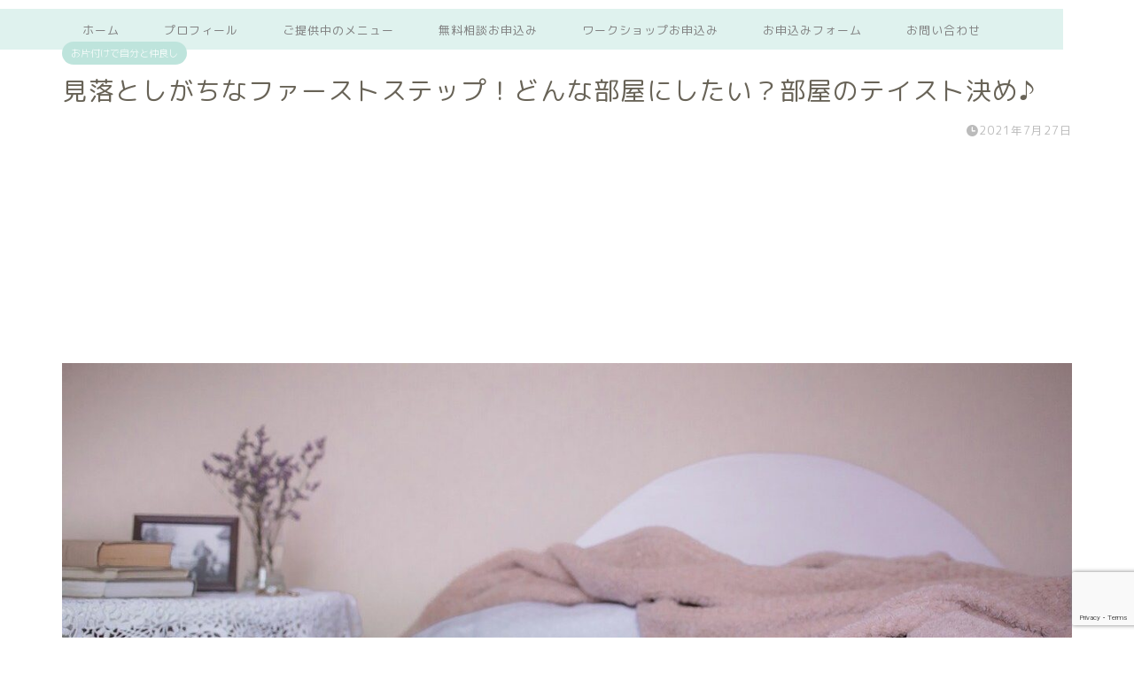

--- FILE ---
content_type: text/html; charset=UTF-8
request_url: https://hsphacchan.com/room-taste/
body_size: 20789
content:
<!DOCTYPE html>
<html lang="ja">
<head prefix="og: http://ogp.me/ns# fb: http://ogp.me/ns/fb# article: http://ogp.me/ns/article#">
<meta charset="utf-8">
<meta http-equiv="X-UA-Compatible" content="IE=edge">
<meta name="viewport" content="width=device-width, initial-scale=1">
<!-- ここからOGP -->
<meta property="og:type" content="blog">
<meta property="og:title" content="見落としがちなファーストステップ！どんな部屋にしたい？部屋のテイスト決め♪｜はっちゃんのお片付け教室（こんまり®️流片づけコンサルタント）"> 
<meta property="og:url" content="https://hsphacchan.com/room-taste/"> 
<meta property="og:description" content="こんにちは！はっちゃんです(*^ω^*)/ 今日は、お片づけの重要なファーストステップ！ 部屋のテイスト決めについてのお"> 
<meta property="og:image" content="https://hsphacchan.com/wp-content/uploads/2021/06/bed-1846251_1280.jpg">
<meta property="og:site_name" content="はっちゃんのお片付け教室（こんまり®️流片づけコンサルタント）">
<meta property="fb:admins" content="">
<meta name="twitter:card" content="summary">
<!-- ここまでOGP --> 

<meta name="description" itemprop="description" content="こんにちは！はっちゃんです(*^ω^*)/ 今日は、お片づけの重要なファーストステップ！ 部屋のテイスト決めについてのお" >
<link rel="shortcut icon" href="https://hsphacchan.com/wp-content/themes/jin/favicon.ico">

<title>見落としがちなファーストステップ！どんな部屋にしたい？部屋のテイスト決め♪｜はっちゃんのお片付け教室（こんまり®️流片づけコンサルタント）</title>
<meta name='robots' content='max-image-preview:large' />
<link rel='dns-prefetch' href='//code.typesquare.com' />
<link rel='dns-prefetch' href='//ajax.googleapis.com' />
<link rel='dns-prefetch' href='//cdnjs.cloudflare.com' />
<link rel='dns-prefetch' href='//use.fontawesome.com' />
<link rel="alternate" type="application/rss+xml" title="はっちゃんのお片付け教室（こんまり®️流片づけコンサルタント） &raquo; フィード" href="https://hsphacchan.com/feed/" />
<link rel="alternate" type="application/rss+xml" title="はっちゃんのお片付け教室（こんまり®️流片づけコンサルタント） &raquo; コメントフィード" href="https://hsphacchan.com/comments/feed/" />
<link rel="alternate" type="application/rss+xml" title="はっちゃんのお片付け教室（こんまり®️流片づけコンサルタント） &raquo; 見落としがちなファーストステップ！どんな部屋にしたい？部屋のテイスト決め♪ のコメントのフィード" href="https://hsphacchan.com/room-taste/feed/" />
<link rel="alternate" title="oEmbed (JSON)" type="application/json+oembed" href="https://hsphacchan.com/wp-json/oembed/1.0/embed?url=https%3A%2F%2Fhsphacchan.com%2Froom-taste%2F" />
<link rel="alternate" title="oEmbed (XML)" type="text/xml+oembed" href="https://hsphacchan.com/wp-json/oembed/1.0/embed?url=https%3A%2F%2Fhsphacchan.com%2Froom-taste%2F&#038;format=xml" />
<style id='wp-img-auto-sizes-contain-inline-css' type='text/css'>
img:is([sizes=auto i],[sizes^="auto," i]){contain-intrinsic-size:3000px 1500px}
/*# sourceURL=wp-img-auto-sizes-contain-inline-css */
</style>
<link rel='stylesheet' id='sbi_styles-css' href='https://hsphacchan.com/wp-content/plugins/instagram-feed/css/sbi-styles.min.css?ver=6.5.1' type='text/css' media='all' />
<style id='wp-emoji-styles-inline-css' type='text/css'>

	img.wp-smiley, img.emoji {
		display: inline !important;
		border: none !important;
		box-shadow: none !important;
		height: 1em !important;
		width: 1em !important;
		margin: 0 0.07em !important;
		vertical-align: -0.1em !important;
		background: none !important;
		padding: 0 !important;
	}
/*# sourceURL=wp-emoji-styles-inline-css */
</style>
<style id='wp-block-library-inline-css' type='text/css'>
:root{--wp-block-synced-color:#7a00df;--wp-block-synced-color--rgb:122,0,223;--wp-bound-block-color:var(--wp-block-synced-color);--wp-editor-canvas-background:#ddd;--wp-admin-theme-color:#007cba;--wp-admin-theme-color--rgb:0,124,186;--wp-admin-theme-color-darker-10:#006ba1;--wp-admin-theme-color-darker-10--rgb:0,107,160.5;--wp-admin-theme-color-darker-20:#005a87;--wp-admin-theme-color-darker-20--rgb:0,90,135;--wp-admin-border-width-focus:2px}@media (min-resolution:192dpi){:root{--wp-admin-border-width-focus:1.5px}}.wp-element-button{cursor:pointer}:root .has-very-light-gray-background-color{background-color:#eee}:root .has-very-dark-gray-background-color{background-color:#313131}:root .has-very-light-gray-color{color:#eee}:root .has-very-dark-gray-color{color:#313131}:root .has-vivid-green-cyan-to-vivid-cyan-blue-gradient-background{background:linear-gradient(135deg,#00d084,#0693e3)}:root .has-purple-crush-gradient-background{background:linear-gradient(135deg,#34e2e4,#4721fb 50%,#ab1dfe)}:root .has-hazy-dawn-gradient-background{background:linear-gradient(135deg,#faaca8,#dad0ec)}:root .has-subdued-olive-gradient-background{background:linear-gradient(135deg,#fafae1,#67a671)}:root .has-atomic-cream-gradient-background{background:linear-gradient(135deg,#fdd79a,#004a59)}:root .has-nightshade-gradient-background{background:linear-gradient(135deg,#330968,#31cdcf)}:root .has-midnight-gradient-background{background:linear-gradient(135deg,#020381,#2874fc)}:root{--wp--preset--font-size--normal:16px;--wp--preset--font-size--huge:42px}.has-regular-font-size{font-size:1em}.has-larger-font-size{font-size:2.625em}.has-normal-font-size{font-size:var(--wp--preset--font-size--normal)}.has-huge-font-size{font-size:var(--wp--preset--font-size--huge)}.has-text-align-center{text-align:center}.has-text-align-left{text-align:left}.has-text-align-right{text-align:right}.has-fit-text{white-space:nowrap!important}#end-resizable-editor-section{display:none}.aligncenter{clear:both}.items-justified-left{justify-content:flex-start}.items-justified-center{justify-content:center}.items-justified-right{justify-content:flex-end}.items-justified-space-between{justify-content:space-between}.screen-reader-text{border:0;clip-path:inset(50%);height:1px;margin:-1px;overflow:hidden;padding:0;position:absolute;width:1px;word-wrap:normal!important}.screen-reader-text:focus{background-color:#ddd;clip-path:none;color:#444;display:block;font-size:1em;height:auto;left:5px;line-height:normal;padding:15px 23px 14px;text-decoration:none;top:5px;width:auto;z-index:100000}html :where(.has-border-color){border-style:solid}html :where([style*=border-top-color]){border-top-style:solid}html :where([style*=border-right-color]){border-right-style:solid}html :where([style*=border-bottom-color]){border-bottom-style:solid}html :where([style*=border-left-color]){border-left-style:solid}html :where([style*=border-width]){border-style:solid}html :where([style*=border-top-width]){border-top-style:solid}html :where([style*=border-right-width]){border-right-style:solid}html :where([style*=border-bottom-width]){border-bottom-style:solid}html :where([style*=border-left-width]){border-left-style:solid}html :where(img[class*=wp-image-]){height:auto;max-width:100%}:where(figure){margin:0 0 1em}html :where(.is-position-sticky){--wp-admin--admin-bar--position-offset:var(--wp-admin--admin-bar--height,0px)}@media screen and (max-width:600px){html :where(.is-position-sticky){--wp-admin--admin-bar--position-offset:0px}}

/*# sourceURL=wp-block-library-inline-css */
</style><style id='global-styles-inline-css' type='text/css'>
:root{--wp--preset--aspect-ratio--square: 1;--wp--preset--aspect-ratio--4-3: 4/3;--wp--preset--aspect-ratio--3-4: 3/4;--wp--preset--aspect-ratio--3-2: 3/2;--wp--preset--aspect-ratio--2-3: 2/3;--wp--preset--aspect-ratio--16-9: 16/9;--wp--preset--aspect-ratio--9-16: 9/16;--wp--preset--color--black: #000000;--wp--preset--color--cyan-bluish-gray: #abb8c3;--wp--preset--color--white: #ffffff;--wp--preset--color--pale-pink: #f78da7;--wp--preset--color--vivid-red: #cf2e2e;--wp--preset--color--luminous-vivid-orange: #ff6900;--wp--preset--color--luminous-vivid-amber: #fcb900;--wp--preset--color--light-green-cyan: #7bdcb5;--wp--preset--color--vivid-green-cyan: #00d084;--wp--preset--color--pale-cyan-blue: #8ed1fc;--wp--preset--color--vivid-cyan-blue: #0693e3;--wp--preset--color--vivid-purple: #9b51e0;--wp--preset--gradient--vivid-cyan-blue-to-vivid-purple: linear-gradient(135deg,rgb(6,147,227) 0%,rgb(155,81,224) 100%);--wp--preset--gradient--light-green-cyan-to-vivid-green-cyan: linear-gradient(135deg,rgb(122,220,180) 0%,rgb(0,208,130) 100%);--wp--preset--gradient--luminous-vivid-amber-to-luminous-vivid-orange: linear-gradient(135deg,rgb(252,185,0) 0%,rgb(255,105,0) 100%);--wp--preset--gradient--luminous-vivid-orange-to-vivid-red: linear-gradient(135deg,rgb(255,105,0) 0%,rgb(207,46,46) 100%);--wp--preset--gradient--very-light-gray-to-cyan-bluish-gray: linear-gradient(135deg,rgb(238,238,238) 0%,rgb(169,184,195) 100%);--wp--preset--gradient--cool-to-warm-spectrum: linear-gradient(135deg,rgb(74,234,220) 0%,rgb(151,120,209) 20%,rgb(207,42,186) 40%,rgb(238,44,130) 60%,rgb(251,105,98) 80%,rgb(254,248,76) 100%);--wp--preset--gradient--blush-light-purple: linear-gradient(135deg,rgb(255,206,236) 0%,rgb(152,150,240) 100%);--wp--preset--gradient--blush-bordeaux: linear-gradient(135deg,rgb(254,205,165) 0%,rgb(254,45,45) 50%,rgb(107,0,62) 100%);--wp--preset--gradient--luminous-dusk: linear-gradient(135deg,rgb(255,203,112) 0%,rgb(199,81,192) 50%,rgb(65,88,208) 100%);--wp--preset--gradient--pale-ocean: linear-gradient(135deg,rgb(255,245,203) 0%,rgb(182,227,212) 50%,rgb(51,167,181) 100%);--wp--preset--gradient--electric-grass: linear-gradient(135deg,rgb(202,248,128) 0%,rgb(113,206,126) 100%);--wp--preset--gradient--midnight: linear-gradient(135deg,rgb(2,3,129) 0%,rgb(40,116,252) 100%);--wp--preset--font-size--small: 13px;--wp--preset--font-size--medium: 20px;--wp--preset--font-size--large: 36px;--wp--preset--font-size--x-large: 42px;--wp--preset--spacing--20: 0.44rem;--wp--preset--spacing--30: 0.67rem;--wp--preset--spacing--40: 1rem;--wp--preset--spacing--50: 1.5rem;--wp--preset--spacing--60: 2.25rem;--wp--preset--spacing--70: 3.38rem;--wp--preset--spacing--80: 5.06rem;--wp--preset--shadow--natural: 6px 6px 9px rgba(0, 0, 0, 0.2);--wp--preset--shadow--deep: 12px 12px 50px rgba(0, 0, 0, 0.4);--wp--preset--shadow--sharp: 6px 6px 0px rgba(0, 0, 0, 0.2);--wp--preset--shadow--outlined: 6px 6px 0px -3px rgb(255, 255, 255), 6px 6px rgb(0, 0, 0);--wp--preset--shadow--crisp: 6px 6px 0px rgb(0, 0, 0);}:where(.is-layout-flex){gap: 0.5em;}:where(.is-layout-grid){gap: 0.5em;}body .is-layout-flex{display: flex;}.is-layout-flex{flex-wrap: wrap;align-items: center;}.is-layout-flex > :is(*, div){margin: 0;}body .is-layout-grid{display: grid;}.is-layout-grid > :is(*, div){margin: 0;}:where(.wp-block-columns.is-layout-flex){gap: 2em;}:where(.wp-block-columns.is-layout-grid){gap: 2em;}:where(.wp-block-post-template.is-layout-flex){gap: 1.25em;}:where(.wp-block-post-template.is-layout-grid){gap: 1.25em;}.has-black-color{color: var(--wp--preset--color--black) !important;}.has-cyan-bluish-gray-color{color: var(--wp--preset--color--cyan-bluish-gray) !important;}.has-white-color{color: var(--wp--preset--color--white) !important;}.has-pale-pink-color{color: var(--wp--preset--color--pale-pink) !important;}.has-vivid-red-color{color: var(--wp--preset--color--vivid-red) !important;}.has-luminous-vivid-orange-color{color: var(--wp--preset--color--luminous-vivid-orange) !important;}.has-luminous-vivid-amber-color{color: var(--wp--preset--color--luminous-vivid-amber) !important;}.has-light-green-cyan-color{color: var(--wp--preset--color--light-green-cyan) !important;}.has-vivid-green-cyan-color{color: var(--wp--preset--color--vivid-green-cyan) !important;}.has-pale-cyan-blue-color{color: var(--wp--preset--color--pale-cyan-blue) !important;}.has-vivid-cyan-blue-color{color: var(--wp--preset--color--vivid-cyan-blue) !important;}.has-vivid-purple-color{color: var(--wp--preset--color--vivid-purple) !important;}.has-black-background-color{background-color: var(--wp--preset--color--black) !important;}.has-cyan-bluish-gray-background-color{background-color: var(--wp--preset--color--cyan-bluish-gray) !important;}.has-white-background-color{background-color: var(--wp--preset--color--white) !important;}.has-pale-pink-background-color{background-color: var(--wp--preset--color--pale-pink) !important;}.has-vivid-red-background-color{background-color: var(--wp--preset--color--vivid-red) !important;}.has-luminous-vivid-orange-background-color{background-color: var(--wp--preset--color--luminous-vivid-orange) !important;}.has-luminous-vivid-amber-background-color{background-color: var(--wp--preset--color--luminous-vivid-amber) !important;}.has-light-green-cyan-background-color{background-color: var(--wp--preset--color--light-green-cyan) !important;}.has-vivid-green-cyan-background-color{background-color: var(--wp--preset--color--vivid-green-cyan) !important;}.has-pale-cyan-blue-background-color{background-color: var(--wp--preset--color--pale-cyan-blue) !important;}.has-vivid-cyan-blue-background-color{background-color: var(--wp--preset--color--vivid-cyan-blue) !important;}.has-vivid-purple-background-color{background-color: var(--wp--preset--color--vivid-purple) !important;}.has-black-border-color{border-color: var(--wp--preset--color--black) !important;}.has-cyan-bluish-gray-border-color{border-color: var(--wp--preset--color--cyan-bluish-gray) !important;}.has-white-border-color{border-color: var(--wp--preset--color--white) !important;}.has-pale-pink-border-color{border-color: var(--wp--preset--color--pale-pink) !important;}.has-vivid-red-border-color{border-color: var(--wp--preset--color--vivid-red) !important;}.has-luminous-vivid-orange-border-color{border-color: var(--wp--preset--color--luminous-vivid-orange) !important;}.has-luminous-vivid-amber-border-color{border-color: var(--wp--preset--color--luminous-vivid-amber) !important;}.has-light-green-cyan-border-color{border-color: var(--wp--preset--color--light-green-cyan) !important;}.has-vivid-green-cyan-border-color{border-color: var(--wp--preset--color--vivid-green-cyan) !important;}.has-pale-cyan-blue-border-color{border-color: var(--wp--preset--color--pale-cyan-blue) !important;}.has-vivid-cyan-blue-border-color{border-color: var(--wp--preset--color--vivid-cyan-blue) !important;}.has-vivid-purple-border-color{border-color: var(--wp--preset--color--vivid-purple) !important;}.has-vivid-cyan-blue-to-vivid-purple-gradient-background{background: var(--wp--preset--gradient--vivid-cyan-blue-to-vivid-purple) !important;}.has-light-green-cyan-to-vivid-green-cyan-gradient-background{background: var(--wp--preset--gradient--light-green-cyan-to-vivid-green-cyan) !important;}.has-luminous-vivid-amber-to-luminous-vivid-orange-gradient-background{background: var(--wp--preset--gradient--luminous-vivid-amber-to-luminous-vivid-orange) !important;}.has-luminous-vivid-orange-to-vivid-red-gradient-background{background: var(--wp--preset--gradient--luminous-vivid-orange-to-vivid-red) !important;}.has-very-light-gray-to-cyan-bluish-gray-gradient-background{background: var(--wp--preset--gradient--very-light-gray-to-cyan-bluish-gray) !important;}.has-cool-to-warm-spectrum-gradient-background{background: var(--wp--preset--gradient--cool-to-warm-spectrum) !important;}.has-blush-light-purple-gradient-background{background: var(--wp--preset--gradient--blush-light-purple) !important;}.has-blush-bordeaux-gradient-background{background: var(--wp--preset--gradient--blush-bordeaux) !important;}.has-luminous-dusk-gradient-background{background: var(--wp--preset--gradient--luminous-dusk) !important;}.has-pale-ocean-gradient-background{background: var(--wp--preset--gradient--pale-ocean) !important;}.has-electric-grass-gradient-background{background: var(--wp--preset--gradient--electric-grass) !important;}.has-midnight-gradient-background{background: var(--wp--preset--gradient--midnight) !important;}.has-small-font-size{font-size: var(--wp--preset--font-size--small) !important;}.has-medium-font-size{font-size: var(--wp--preset--font-size--medium) !important;}.has-large-font-size{font-size: var(--wp--preset--font-size--large) !important;}.has-x-large-font-size{font-size: var(--wp--preset--font-size--x-large) !important;}
/*# sourceURL=global-styles-inline-css */
</style>

<style id='classic-theme-styles-inline-css' type='text/css'>
/*! This file is auto-generated */
.wp-block-button__link{color:#fff;background-color:#32373c;border-radius:9999px;box-shadow:none;text-decoration:none;padding:calc(.667em + 2px) calc(1.333em + 2px);font-size:1.125em}.wp-block-file__button{background:#32373c;color:#fff;text-decoration:none}
/*# sourceURL=/wp-includes/css/classic-themes.min.css */
</style>
<link rel='stylesheet' id='contact-form-7-css' href='https://hsphacchan.com/wp-content/plugins/contact-form-7/includes/css/styles.css?ver=5.7.2' type='text/css' media='all' />
<link rel='stylesheet' id='yyi_rinker_stylesheet-css' href='https://hsphacchan.com/wp-content/plugins/yyi-rinker/css/style.css?v=1.1.2&#038;ver=6.9' type='text/css' media='all' />
<link rel='stylesheet' id='parent-style-css' href='https://hsphacchan.com/wp-content/themes/jin/style.css?ver=6.9' type='text/css' media='all' />
<link rel='stylesheet' id='theme-style-css' href='https://hsphacchan.com/wp-content/themes/jin-child/style.css?ver=6.9' type='text/css' media='all' />
<link rel='stylesheet' id='fontawesome-style-css' href='https://use.fontawesome.com/releases/v5.6.3/css/all.css?ver=6.9' type='text/css' media='all' />
<link rel='stylesheet' id='swiper-style-css' href='https://cdnjs.cloudflare.com/ajax/libs/Swiper/4.0.7/css/swiper.min.css?ver=6.9' type='text/css' media='all' />
<script type="text/javascript" src="https://ajax.googleapis.com/ajax/libs/jquery/1.12.4/jquery.min.js?ver=6.9" id="jquery-js"></script>
<script type="text/javascript" src="//code.typesquare.com/static/5b0e3c4aee6847bda5a036abac1e024a/ts307f.js?fadein=0&amp;ver=2.0.2" id="typesquare_std-js"></script>
<link rel="https://api.w.org/" href="https://hsphacchan.com/wp-json/" /><link rel="alternate" title="JSON" type="application/json" href="https://hsphacchan.com/wp-json/wp/v2/posts/1028" /><link rel="canonical" href="https://hsphacchan.com/room-taste/" />
<link rel='shortlink' href='https://hsphacchan.com/?p=1028' />
<style>
div.yyi-rinker-contents.yyi-rinker-design-tate  div.yyi-rinker-box{
    flex-direction: column;
}

div.yyi-rinker-contents.yyi-rinker-design-slim div.yyi-rinker-box .yyi-rinker-links {
    flex-direction: column;
}

div.yyi-rinker-contents.yyi-rinker-design-slim div.yyi-rinker-info {
    width: 100%;
}

div.yyi-rinker-contents.yyi-rinker-design-slim .yyi-rinker-title {
    text-align: center;
}

div.yyi-rinker-contents.yyi-rinker-design-slim .yyi-rinker-links {
    text-align: center;
}
div.yyi-rinker-contents.yyi-rinker-design-slim .yyi-rinker-image {

    margin: auto;
}

div.yyi-rinker-contents.yyi-rinker-design-slim div.yyi-rinker-info ul.yyi-rinker-links li {
	align-self: stretch;
}
div.yyi-rinker-contents.yyi-rinker-design-slim div.yyi-rinker-box div.yyi-rinker-info {
	padding: 0;
}
div.yyi-rinker-contents.yyi-rinker-design-slim div.yyi-rinker-box {
	flex-direction: column;
	padding: 14px 5px 0;
}

.yyi-rinker-design-slim div.yyi-rinker-box div.yyi-rinker-info {
	text-align: center;
}

.yyi-rinker-design-slim div.price-box span.price {
	display: block;
}

div.yyi-rinker-contents.yyi-rinker-design-slim div.yyi-rinker-info div.yyi-rinker-title a{
	font-size:16px;
}

div.yyi-rinker-contents.yyi-rinker-design-slim ul.yyi-rinker-links li.amazonkindlelink:before,  div.yyi-rinker-contents.yyi-rinker-design-slim ul.yyi-rinker-links li.amazonlink:before,  div.yyi-rinker-contents.yyi-rinker-design-slim ul.yyi-rinker-links li.rakutenlink:before,  div.yyi-rinker-contents.yyi-rinker-design-slim ul.yyi-rinker-links li.yahoolink:before {
	font-size:12px;
}

div.yyi-rinker-contents.yyi-rinker-design-slim ul.yyi-rinker-links li a {
	font-size: 13px;
}
.entry-content ul.yyi-rinker-links li {
	padding: 0;
}

				</style>	<style type="text/css">
		#wrapper{
							background-color: #ffffff;
				background-image: url();
					}
		.related-entry-headline-text span:before,
		#comment-title span:before,
		#reply-title span:before{
			background-color: #bee4dc;
			border-color: #bee4dc!important;
		}
		
		#breadcrumb:after,
		#page-top a{	
			background-color: #60605a;
		}
				#footer-widget-area{
			background-color: #60605a;
			border: none!important;
		}
		.footer-inner a
		#copyright,
		#copyright-center{
			border-color: taransparent!important;
			color: #686357!important;
		}
				.page-top-footer a{
			color: #60605a!important;
		}
				#breadcrumb ul li,
		#breadcrumb ul li a{
			color: #60605a!important;
		}
		
		body,
		a,
		a:link,
		a:visited,
		.my-profile,
		.widgettitle,
		.tabBtn-mag label{
			color: #686357;
		}
		a:hover{
			color: #fff9a4;
		}
						.widget_nav_menu ul > li > a:before,
		.widget_categories ul > li > a:before,
		.widget_pages ul > li > a:before,
		.widget_recent_entries ul > li > a:before,
		.widget_archive ul > li > a:before,
		.widget_archive form:after,
		.widget_categories form:after,
		.widget_nav_menu ul > li > ul.sub-menu > li > a:before,
		.widget_categories ul > li > .children > li > a:before,
		.widget_pages ul > li > .children > li > a:before,
		.widget_nav_menu ul > li > ul.sub-menu > li > ul.sub-menu li > a:before,
		.widget_categories ul > li > .children > li > .children li > a:before,
		.widget_pages ul > li > .children > li > .children li > a:before{
			color: #bee4dc;
		}
		.widget_nav_menu ul .sub-menu .sub-menu li a:before{
			background-color: #686357!important;
		}
		footer .footer-widget,
		footer .footer-widget a,
		footer .footer-widget ul li,
		.footer-widget.widget_nav_menu ul > li > a:before,
		.footer-widget.widget_categories ul > li > a:before,
		.footer-widget.widget_recent_entries ul > li > a:before,
		.footer-widget.widget_pages ul > li > a:before,
		.footer-widget.widget_archive ul > li > a:before,
		footer .widget_tag_cloud .tagcloud a:before{
			color: #fff!important;
			border-color: #fff!important;
		}
		footer .footer-widget .widgettitle{
			color: #fff!important;
			border-color: #bee4dc!important;
		}
		footer .widget_nav_menu ul .children .children li a:before,
		footer .widget_categories ul .children .children li a:before,
		footer .widget_nav_menu ul .sub-menu .sub-menu li a:before{
			background-color: #fff!important;
		}
		#drawernav a:hover,
		.post-list-title,
		#prev-next p,
		#toc_container .toc_list li a{
			color: #686357!important;
		}
		
		#header-box{
			background-color: #bee4dc;
		}
						@media (min-width: 768px) {
		#header-box .header-box10-bg:before,
		#header-box .header-box11-bg:before{
			border-radius: 2px;
		}
		}
										@media (min-width: 768px) {
			.top-image-meta{
				margin-top: calc(0px - 30px);
			}
		}
		@media (min-width: 1200px) {
			.top-image-meta{
				margin-top: calc(0px);
			}
		}
				.pickup-contents:before{
			background-color: #bee4dc!important;
		}
		
		.main-image-text{
			color: #686357;
		}
		.main-image-text-sub{
			color: #686357;
		}
		
				@media (min-width: 481px) {
			#site-info{
				padding-top: 15px!important;
				padding-bottom: 15px!important;
			}
		}
		
		#site-info span a{
			color: #ffffff!important;
		}
		
				#headmenu .headsns .line a svg{
			fill: #ffffff!important;
		}
		#headmenu .headsns a,
		#headmenu{
			color: #ffffff!important;
			border-color:#ffffff!important;
		}
						.profile-follow .line-sns a svg{
			fill: #bee4dc!important;
		}
		.profile-follow .line-sns a:hover svg{
			fill: #bee4dc!important;
		}
		.profile-follow a{
			color: #bee4dc!important;
			border-color:#bee4dc!important;
		}
		.profile-follow a:hover,
		#headmenu .headsns a:hover{
			color:#bee4dc!important;
			border-color:#bee4dc!important;
		}
				.search-box:hover{
			color:#bee4dc!important;
			border-color:#bee4dc!important;
		}
				#header #headmenu .headsns .line a:hover svg{
			fill:#bee4dc!important;
		}
		.cps-icon-bar,
		#navtoggle:checked + .sp-menu-open .cps-icon-bar{
			background-color: #ffffff;
		}
		#nav-container{
			background-color: #bee4dc;
		}
		.menu-box .menu-item svg{
			fill:#000000;
		}
		#drawernav ul.menu-box > li > a,
		#drawernav2 ul.menu-box > li > a,
		#drawernav3 ul.menu-box > li > a,
		#drawernav4 ul.menu-box > li > a,
		#drawernav5 ul.menu-box > li > a,
		#drawernav ul.menu-box > li.menu-item-has-children:after,
		#drawernav2 ul.menu-box > li.menu-item-has-children:after,
		#drawernav3 ul.menu-box > li.menu-item-has-children:after,
		#drawernav4 ul.menu-box > li.menu-item-has-children:after,
		#drawernav5 ul.menu-box > li.menu-item-has-children:after{
			color: #000000!important;
		}
		#drawernav ul.menu-box li a,
		#drawernav2 ul.menu-box li a,
		#drawernav3 ul.menu-box li a,
		#drawernav4 ul.menu-box li a,
		#drawernav5 ul.menu-box li a{
			font-size: 13px!important;
		}
		#drawernav3 ul.menu-box > li{
			color: #686357!important;
		}
		#drawernav4 .menu-box > .menu-item > a:after,
		#drawernav3 .menu-box > .menu-item > a:after,
		#drawernav .menu-box > .menu-item > a:after{
			background-color: #000000!important;
		}
		#drawernav2 .menu-box > .menu-item:hover,
		#drawernav5 .menu-box > .menu-item:hover{
			border-top-color: #bee4dc!important;
		}
				.cps-info-bar a{
			background-color: #fff9a4!important;
		}
				@media (min-width: 768px) {
			.post-list-mag .post-list-item:not(:nth-child(2n)){
				margin-right: 2.6%;
			}
		}
				@media (min-width: 768px) {
			#tab-1:checked ~ .tabBtn-mag li [for="tab-1"]:after,
			#tab-2:checked ~ .tabBtn-mag li [for="tab-2"]:after,
			#tab-3:checked ~ .tabBtn-mag li [for="tab-3"]:after,
			#tab-4:checked ~ .tabBtn-mag li [for="tab-4"]:after{
				border-top-color: #bee4dc!important;
			}
			.tabBtn-mag label{
				border-bottom-color: #bee4dc!important;
			}
		}
		#tab-1:checked ~ .tabBtn-mag li [for="tab-1"],
		#tab-2:checked ~ .tabBtn-mag li [for="tab-2"],
		#tab-3:checked ~ .tabBtn-mag li [for="tab-3"],
		#tab-4:checked ~ .tabBtn-mag li [for="tab-4"],
		#prev-next a.next:after,
		#prev-next a.prev:after,
		.more-cat-button a:hover span:before{
			background-color: #bee4dc!important;
		}
		

		.swiper-slide .post-list-cat,
		.post-list-mag .post-list-cat,
		.post-list-mag3col .post-list-cat,
		.post-list-mag-sp1col .post-list-cat,
		.swiper-pagination-bullet-active,
		.pickup-cat,
		.post-list .post-list-cat,
		#breadcrumb .bcHome a:hover span:before,
		.popular-item:nth-child(1) .pop-num,
		.popular-item:nth-child(2) .pop-num,
		.popular-item:nth-child(3) .pop-num{
			background-color: #bee4dc!important;
		}
		.sidebar-btn a,
		.profile-sns-menu{
			background-color: #bee4dc!important;
		}
		.sp-sns-menu a,
		.pickup-contents-box a:hover .pickup-title{
			border-color: #bee4dc!important;
			color: #bee4dc!important;
		}
				.pro-line svg{
			fill: #bee4dc!important;
		}
		.cps-post-cat a,
		.meta-cat,
		.popular-cat{
			background-color: #bee4dc!important;
			border-color: #bee4dc!important;
		}
		.tagicon,
		.tag-box a,
		#toc_container .toc_list > li,
		#toc_container .toc_title{
			color: #bee4dc!important;
		}
		.widget_tag_cloud a::before{
			color: #686357!important;
		}
		.tag-box a,
		#toc_container:before{
			border-color: #bee4dc!important;
		}
		.cps-post-cat a:hover{
			color: #fff9a4!important;
		}
		.pagination li:not([class*="current"]) a:hover,
		.widget_tag_cloud a:hover{
			background-color: #bee4dc!important;
		}
		.pagination li:not([class*="current"]) a:hover{
			opacity: 0.5!important;
		}
		.pagination li.current a{
			background-color: #bee4dc!important;
			border-color: #bee4dc!important;
		}
		.nextpage a:hover span {
			color: #bee4dc!important;
			border-color: #bee4dc!important;
		}
		.cta-content:before{
			background-color: #4696a3!important;
		}
		.cta-text,
		.info-title{
			color: #fff!important;
		}
		#footer-widget-area.footer_style1 .widgettitle{
			border-color: #bee4dc!important;
		}
		.sidebar_style1 .widgettitle,
		.sidebar_style5 .widgettitle{
			border-color: #bee4dc!important;
		}
		.sidebar_style2 .widgettitle,
		.sidebar_style4 .widgettitle,
		.sidebar_style6 .widgettitle,
		#home-bottom-widget .widgettitle,
		#home-top-widget .widgettitle,
		#post-bottom-widget .widgettitle,
		#post-top-widget .widgettitle{
			background-color: #bee4dc!important;
		}
		#home-bottom-widget .widget_search .search-box input[type="submit"],
		#home-top-widget .widget_search .search-box input[type="submit"],
		#post-bottom-widget .widget_search .search-box input[type="submit"],
		#post-top-widget .widget_search .search-box input[type="submit"]{
			background-color: #bee4dc!important;
		}
		
		.tn-logo-size{
			font-size: 180%!important;
		}
		@media (min-width: 481px) {
		.tn-logo-size img{
			width: calc(180%*0.5)!important;
		}
		}
		@media (min-width: 768px) {
		.tn-logo-size img{
			width: calc(180%*2.2)!important;
		}
		}
		@media (min-width: 1200px) {
		.tn-logo-size img{
			width: 180%!important;
		}
		}
		.sp-logo-size{
			font-size: 120%!important;
		}
		.sp-logo-size img{
			width: 120%!important;
		}
				.cps-post-main ul > li:before,
		.cps-post-main ol > li:before{
			background-color: #bee4dc!important;
		}
		.profile-card .profile-title{
			background-color: #bee4dc!important;
		}
		.profile-card{
			border-color: #bee4dc!important;
		}
		.cps-post-main a{
			color:#3827f7;
		}
		.cps-post-main .marker{
			background: -webkit-linear-gradient( transparent 60%, #fcecbf 0% ) ;
			background: linear-gradient( transparent 60%, #fcecbf 0% ) ;
		}
		.cps-post-main .marker2{
			background: -webkit-linear-gradient( transparent 60%, #a6ede7 0% ) ;
			background: linear-gradient( transparent 60%, #a6ede7 0% ) ;
		}
		.cps-post-main .jic-sc{
			color:#e87f8f;
		}
		
		
		.simple-box1{
			border-color:#ffcd44!important;
		}
		.simple-box2{
			border-color:#f2bf7d!important;
		}
		.simple-box3{
			border-color:#ffcd44!important;
		}
		.simple-box4{
			border-color:#7badd8!important;
		}
		.simple-box4:before{
			background-color: #7badd8;
		}
		.simple-box5{
			border-color:#e896c7!important;
		}
		.simple-box5:before{
			background-color: #e896c7;
		}
		.simple-box6{
			background-color:#fffdef!important;
		}
		.simple-box7{
			border-color:#def1f9!important;
		}
		.simple-box7:before{
			background-color:#def1f9!important;
		}
		.simple-box8{
			border-color:#96ddc1!important;
		}
		.simple-box8:before{
			background-color:#96ddc1!important;
		}
		.simple-box9:before{
			background-color:#e1c0e8!important;
		}
				.simple-box9:after{
			border-color:#e1c0e8 #e1c0e8 #ffffff #ffffff!important;
		}
				
		.kaisetsu-box1:before,
		.kaisetsu-box1-title{
			background-color:#ffb49e!important;
		}
		.kaisetsu-box2{
			border-color:#6396a3!important;
		}
		.kaisetsu-box2-title{
			background-color:#6396a3!important;
		}
		.kaisetsu-box4{
			border-color:#ea91a9!important;
		}
		.kaisetsu-box4-title{
			background-color:#ea91a9!important;
		}
		.kaisetsu-box5:before{
			background-color:#57b3ba!important;
		}
		.kaisetsu-box5-title{
			background-color:#57b3ba!important;
		}
		
		.concept-box1{
			border-color:#85db8f!important;
		}
		.concept-box1:after{
			background-color:#85db8f!important;
		}
		.concept-box1:before{
			content:"ポイント"!important;
			color:#85db8f!important;
		}
		.concept-box2{
			border-color:#f7cf6a!important;
		}
		.concept-box2:after{
			background-color:#f7cf6a!important;
		}
		.concept-box2:before{
			content:"注意点"!important;
			color:#f7cf6a!important;
		}
		.concept-box3{
			border-color:#86cee8!important;
		}
		.concept-box3:after{
			background-color:#86cee8!important;
		}
		.concept-box3:before{
			content:"良い例"!important;
			color:#86cee8!important;
		}
		.concept-box4{
			border-color:#ed8989!important;
		}
		.concept-box4:after{
			background-color:#ed8989!important;
		}
		.concept-box4:before{
			content:"悪い例"!important;
			color:#ed8989!important;
		}
		.concept-box5{
			border-color:#9e9e9e!important;
		}
		.concept-box5:after{
			background-color:#9e9e9e!important;
		}
		.concept-box5:before{
			content:"参考"!important;
			color:#9e9e9e!important;
		}
		.concept-box6{
			border-color:#8eaced!important;
		}
		.concept-box6:after{
			background-color:#8eaced!important;
		}
		.concept-box6:before{
			content:"メモ"!important;
			color:#8eaced!important;
		}
		
		.innerlink-box1,
		.blog-card{
			border-color:#ffcd44!important;
		}
		.innerlink-box1-title{
			background-color:#ffcd44!important;
			border-color:#ffcd44!important;
		}
		.innerlink-box1:before,
		.blog-card-hl-box{
			background-color:#ffcd44!important;
		}
				.concept-box1:before,
		.concept-box2:before,
		.concept-box3:before,
		.concept-box4:before,
		.concept-box5:before,
		.concept-box6:before{
			background-color: #ffffff;
			background-image: url();
		}
		.concept-box1:after,
		.concept-box2:after,
		.concept-box3:after,
		.concept-box4:after,
		.concept-box5:after,
		.concept-box6:after{
			border-color: #ffffff;
			border-image: url() 27 23 / 50px 30px / 1rem round space0 / 5px 5px;
		}
				
		.jin-ac-box01-title::after{
			color: #bee4dc;
		}
		
		.color-button01 a,
		.color-button01 a:hover,
		.color-button01:before{
			background-color: #4696a3!important;
		}
		.top-image-btn-color a,
		.top-image-btn-color a:hover,
		.top-image-btn-color:before{
			background-color: #fff9a4!important;
		}
		.color-button02 a,
		.color-button02 a:hover,
		.color-button02:before{
			background-color: #ffcd44!important;
		}
		
		.color-button01-big a,
		.color-button01-big a:hover,
		.color-button01-big:before{
			background-color: #ffcd44!important;
		}
		.color-button01-big a,
		.color-button01-big:before{
			border-radius: 5px!important;
		}
		.color-button01-big a{
			padding-top: 20px!important;
			padding-bottom: 20px!important;
		}
		
		.color-button02-big a,
		.color-button02-big a:hover,
		.color-button02-big:before{
			background-color: #79c3ce!important;
		}
		.color-button02-big a,
		.color-button02-big:before{
			border-radius: 40px!important;
		}
		.color-button02-big a{
			padding-top: 20px!important;
			padding-bottom: 20px!important;
		}
				.color-button01-big{
			width: 75%!important;
		}
		.color-button02-big{
			width: 75%!important;
		}
				
		
					.top-image-btn-color:before,
			.color-button01:before,
			.color-button02:before,
			.color-button01-big:before,
			.color-button02-big:before{
				bottom: -1px;
				left: -1px;
				width: 100%;
				height: 100%;
				border-radius: 6px;
				box-shadow: 0px 1px 5px 0px rgba(0, 0, 0, 0.25);
				-webkit-transition: all .4s;
				transition: all .4s;
			}
			.top-image-btn-color a:hover,
			.color-button01 a:hover,
			.color-button02 a:hover,
			.color-button01-big a:hover,
			.color-button02-big a:hover{
				-webkit-transform: translateY(2px);
				transform: translateY(2px);
				-webkit-filter: brightness(0.95);
				 filter: brightness(0.95);
			}
			.top-image-btn-color:hover:before,
			.color-button01:hover:before,
			.color-button02:hover:before,
			.color-button01-big:hover:before,
			.color-button02-big:hover:before{
				-webkit-transform: translateY(2px);
				transform: translateY(2px);
				box-shadow: none!important;
			}
				
		.h2-style01 h2,
		.h2-style02 h2:before,
		.h2-style03 h2,
		.h2-style04 h2:before,
		.h2-style05 h2,
		.h2-style07 h2:before,
		.h2-style07 h2:after,
		.h3-style03 h3:before,
		.h3-style02 h3:before,
		.h3-style05 h3:before,
		.h3-style07 h3:before,
		.h2-style08 h2:after,
		.h2-style10 h2:before,
		.h2-style10 h2:after,
		.h3-style02 h3:after,
		.h4-style02 h4:before{
			background-color: #bee4dc!important;
		}
		.h3-style01 h3,
		.h3-style04 h3,
		.h3-style05 h3,
		.h3-style06 h3,
		.h4-style01 h4,
		.h2-style02 h2,
		.h2-style08 h2,
		.h2-style08 h2:before,
		.h2-style09 h2,
		.h4-style03 h4{
			border-color: #bee4dc!important;
		}
		.h2-style05 h2:before{
			border-top-color: #bee4dc!important;
		}
		.h2-style06 h2:before,
		.sidebar_style3 .widgettitle:after{
			background-image: linear-gradient(
				-45deg,
				transparent 25%,
				#bee4dc 25%,
				#bee4dc 50%,
				transparent 50%,
				transparent 75%,
				#bee4dc 75%,
				#bee4dc			);
		}
				.jin-h2-icons.h2-style02 h2 .jic:before,
		.jin-h2-icons.h2-style04 h2 .jic:before,
		.jin-h2-icons.h2-style06 h2 .jic:before,
		.jin-h2-icons.h2-style07 h2 .jic:before,
		.jin-h2-icons.h2-style08 h2 .jic:before,
		.jin-h2-icons.h2-style09 h2 .jic:before,
		.jin-h2-icons.h2-style10 h2 .jic:before,
		.jin-h3-icons.h3-style01 h3 .jic:before,
		.jin-h3-icons.h3-style02 h3 .jic:before,
		.jin-h3-icons.h3-style03 h3 .jic:before,
		.jin-h3-icons.h3-style04 h3 .jic:before,
		.jin-h3-icons.h3-style05 h3 .jic:before,
		.jin-h3-icons.h3-style06 h3 .jic:before,
		.jin-h3-icons.h3-style07 h3 .jic:before,
		.jin-h4-icons.h4-style01 h4 .jic:before,
		.jin-h4-icons.h4-style02 h4 .jic:before,
		.jin-h4-icons.h4-style03 h4 .jic:before,
		.jin-h4-icons.h4-style04 h4 .jic:before{
			color:#bee4dc;
		}
		
		@media all and (-ms-high-contrast:none){
			*::-ms-backdrop, .color-button01:before,
			.color-button02:before,
			.color-button01-big:before,
			.color-button02-big:before{
				background-color: #595857!important;
			}
		}
		
		.jin-lp-h2 h2,
		.jin-lp-h2 h2{
			background-color: transparent!important;
			border-color: transparent!important;
			color: #686357!important;
		}
		.jincolumn-h3style2{
			border-color:#bee4dc!important;
		}
		.jinlph2-style1 h2:first-letter{
			color:#bee4dc!important;
		}
		.jinlph2-style2 h2,
		.jinlph2-style3 h2{
			border-color:#bee4dc!important;
		}
		.jin-photo-title .jin-fusen1-down,
		.jin-photo-title .jin-fusen1-even,
		.jin-photo-title .jin-fusen1-up{
			border-left-color:#bee4dc;
		}
		.jin-photo-title .jin-fusen2,
		.jin-photo-title .jin-fusen3{
			background-color:#bee4dc;
		}
		.jin-photo-title .jin-fusen2:before,
		.jin-photo-title .jin-fusen3:before {
			border-top-color: #bee4dc;
		}
		.has-huge-font-size{
			font-size:42px!important;
		}
		.has-large-font-size{
			font-size:36px!important;
		}
		.has-medium-font-size{
			font-size:20px!important;
		}
		.has-normal-font-size{
			font-size:16px!important;
		}
		.has-small-font-size{
			font-size:13px!important;
		}
		
		
	</style>
<style type="text/css">.recentcomments a{display:inline !important;padding:0 !important;margin:0 !important;}</style>		<style type="text/css" id="wp-custom-css">
			.proflink a{
	display:block;
	text-align:center;
	padding:7px 10px;
	background:#aaa;/*カラーは変更*/
	width:50%;
	margin:0 auto;
	margin-top:20px;
	border-radius:20px;
	border:3px double #fff;
	font-size:0.65rem;
	color:#fff;
}
.proflink a:hover{
		opacity:0.75;
}



.wpcf7 input[type="submit"] {
width:100%;
padding:15px;
border-radius:10px;
-webkit-border-radius: 10px;  
-moz-border-radius: 10px;
border: none;
box-shadow: 0 3px 0 #ddd;
background: #98dd6c;
transition: 0.3s;
}
.wpcf7-submit:hover {
background: #a4dd6c;
transform: translate3d(0px, 3px, 1px);
-webkit-transform: translate3d(0px, 3px, 1px);
-moz-transform: translate3d(0px, 3px, 1px);
}

/*コメント欄編集*/
.comment-body {
	padding: 10px;
	margin-bottom:10px;
	border: 1px solid #a3a3a3;
	border-radius: 8px;
	background: #fcfcfc;
}
.children {
	margin-left:10%;
	font-size:0.9em;
}
.reply a,#submit{
	background:#001256;
}
.reply a:hover,#submit:hover{
	background:#FFBB35;
}
.comment-form-email{
	display:none;
}

@media (max-width: 767px) {
  #main-contents {
    width: calc(100% - 30px);
  }
}
@media (min-width: 768px) {
  #main-contents {
    width: calc(100% - 16.6666666667px);
  }
}
@media (min-width: 1024px) {
  #main-contents {
    width: calc(100% - 50.25px);
  }
}
@media (max-width: 767px) {
  #sidebar {
    display: none;
  }
}
@media (min-width: 768px) {
  #sidebar {
    display: none;
  }
}
@media (min-width: 1024px) {
  #sidebar {
    display: none;
  }
}


#nav-container {
position:fixed;
	top:10px;
	z-index: 2;
	opacity:0.5;
}

header {
	position: relative;
	height: 50vh;
}

.entry .entry-content > *.alignfull,
.entry .entry-summary > *.alignfull {
  padding-left: calc(10% + 58px + (2 * 1rem));
  padding-right: calc(10% + 58px + (2 * 1rem));
  margin-top: calc(2 * 1rem);
  margin-bottom: calc(2 * 1rem);
  left: calc( -12.5% - 75px);
  width: calc( 125% + 150px);
  max-width: calc( 125% + 150px);
}
 
.entry .entry-content .wp-block-image.alignfull img {
  max-width: calc( 125% + 150px);
  width: 100vw;
  margin-left: auto;
  margin-right: auto;
}

.image {
	margin-right: calc(50% - 50vw);
	margin-left: calc(50% - 50vw);
}

.image img {
	display: block;
	width: 100%;
	height: auto;
}

/*トップページのタイトルの余白を消す*/
.home header {
margin :-28em;
}

.post-661 .entry-title {
    display: none;
}

h2 {
  font-size: 20px !important;/*文字のサイズ*/
  border-left: 3px solid #55A8DC;/*左線*/
  padding: .5em .7em;/*余白*/
  background: rgba(85,168,220,.07);/*背景色*/
  color: #323232;
  margin-bottom: 15px;
}		</style>
			
<!--カエレバCSS-->
<!--アプリーチCSS-->

<meta name="google-site-verification" content="v_0rPDi52vBIHFOc0jv6Mi-xvTGEpHlHP8bx1fbD1fA" />

<!-- Global site tag (gtag.js) - Google Analytics -->
<script async src="https://www.googletagmanager.com/gtag/js?id=UA-196565252-1"></script>
<script>
  window.dataLayer = window.dataLayer || [];
  function gtag(){dataLayer.push(arguments);}
  gtag('js', new Date());

  gtag('config', 'UA-196565252-1');
</script>


<script data-ad-client="ca-pub-9588413266257024" async src="https://pagead2.googlesyndication.com/pagead/js/adsbygoogle.js"></script>
</head>
<body class="wp-singular post-template-default single single-post postid-1028 single-format-standard wp-theme-jin wp-child-theme-jin-child" id="rm-style">
<div id="wrapper">

		
	<div id="scroll-content" class="animate-off">
	
		<!--ヘッダー-->

					<div id="header-box" class="tn_off header-box animate-off">
	<div id="header" class="header-type2 header animate-off">
		
		<div id="site-info" class="ef">
												<span class="tn-logo-size"><a href='https://hsphacchan.com/' title='はっちゃんのお片付け教室（こんまり®️流片づけコンサルタント）' rel='home'>はっちゃんのお片付け教室</a></span>
									</div>

	
				<div id="headmenu">
			<span class="headsns tn_sns_on">
									<span class="twitter"><a href="#"><i class="jic-type jin-ifont-twitter" aria-hidden="true"></i></a></span>
													<span class="facebook">
					<a href="#"><i class="jic-type jin-ifont-facebook" aria-hidden="true"></i></a>
					</span>
													
									<span class="line">
						<a href="#" target="_blank"><i class="jic-type jin-ifont-line" aria-hidden="true"></i></a>
					</span>
									

			</span>
			<span class="headsearch tn_search_on">
				<form class="search-box" role="search" method="get" id="searchform" action="https://hsphacchan.com/">
	<input type="search" placeholder="" class="text search-text" value="" name="s" id="s">
	<input type="submit" id="searchsubmit" value="&#xe931;">
</form>
			</span>
		</div>
		
	</div>
	
		
</div>

	

	
	<!--ヘッダー画像-->
		<!--ヘッダー画像-->

	
	<!--グローバルナビゲーション layout1-->
				<div id="nav-container" class="header-style5-animate animate-off">
			<div id="drawernav" class="ef">
				<nav class="fixed-content"><ul class="menu-box"><li class="menu-item menu-item-type-custom menu-item-object-custom menu-item-home menu-item-7"><a href="https://hsphacchan.com">ホーム</a></li>
<li class="menu-item menu-item-type-post_type menu-item-object-page menu-item-2068"><a href="https://hsphacchan.com/profile/">プロフィール</a></li>
<li class="menu-item menu-item-type-post_type menu-item-object-page menu-item-664"><a href="https://hsphacchan.com/menu/">ご提供中のメニュー</a></li>
<li class="menu-item menu-item-type-post_type menu-item-object-page menu-item-1908"><a href="https://hsphacchan.com/firstcontact/">無料相談お申込み</a></li>
<li class="menu-item menu-item-type-post_type menu-item-object-page menu-item-2345"><a href="https://hsphacchan.com/workshop/">ワークショップお申込み</a></li>
<li class="menu-item menu-item-type-post_type menu-item-object-page menu-item-432"><a href="https://hsphacchan.com/application/">お申込みフォーム</a></li>
<li class="menu-item menu-item-type-post_type menu-item-object-page menu-item-24"><a href="https://hsphacchan.com/%e3%81%8a%e5%95%8f%e3%81%84%e5%90%88%e3%82%8f%e3%81%9b/">お問い合わせ</a></li>
</ul></nav>			</div>
		</div>
				<!--グローバルナビゲーション layout1-->
		
		<!--ヘッダー-->

		<div class="clearfix"></div>

			
														
		
	<div id="contents">

		<!--メインコンテンツ-->
			<main id="main-contents" class="main-contents article_style2 animate-off" itemprop="mainContentOfPage">
				
								
				<section class="cps-post-box hentry">
																	<article class="cps-post">
							<header class="cps-post-header">
																<span class="cps-post-cat category-%e3%81%8a%e7%89%87%e4%bb%98%e3%81%91%e3%81%a7%e8%87%aa%e5%88%86%e3%81%a8%e4%bb%b2%e8%89%af%e3%81%97" itemprop="keywords"><a href="https://hsphacchan.com/category/%e3%81%8a%e7%89%87%e4%bb%98%e3%81%91%e3%81%a7%e8%87%aa%e5%88%86%e3%81%a8%e4%bb%b2%e8%89%af%e3%81%97/" style="background-color:!important;">お片付けで自分と仲良し</a></span>
																<h1 class="cps-post-title entry-title" itemprop="headline">見落としがちなファーストステップ！どんな部屋にしたい？部屋のテイスト決め♪</h1>
								<div class="cps-post-meta vcard">
									<span class="writer fn" itemprop="author" itemscope itemtype="https://schema.org/Person"><span itemprop="name">hsphacchan</span></span>
									<span class="cps-post-date-box">
												<span class="cps-post-date"><i class="jic jin-ifont-watch" aria-hidden="true"></i>&nbsp;<time class="entry-date date published updated" datetime="2021-07-27T16:17:48+09:00">2021年7月27日</time></span>
										</span>
								</div>
								
							</header>
																																													<div class="cps-post-thumb" itemscope itemtype="https://schema.org/ImageObject">
												<img src="https://hsphacchan.com/wp-content/uploads/2021/06/bed-1846251_1280-1280x720.jpg" class="attachment-large_size size-large_size wp-post-image" alt="" width ="700" height ="393" decoding="async" fetchpriority="high" srcset="https://hsphacchan.com/wp-content/uploads/2021/06/bed-1846251_1280-1280x720.jpg 1280w, https://hsphacchan.com/wp-content/uploads/2021/06/bed-1846251_1280-320x180.jpg 320w, https://hsphacchan.com/wp-content/uploads/2021/06/bed-1846251_1280-640x360.jpg 640w" sizes="(max-width: 1280px) 100vw, 1280px" />											</div>
																																									
							<div class="cps-post-main-box">
								<div class="cps-post-main    h2-style02 h3-style01 h4-style01 entry-content m-size m-size-sp" itemprop="articleBody">

									<div class="clearfix"></div>
	
									<p>こんにちは！はっちゃんです(*^ω^*)/</p>
<p>今日は、<span class="marker">お片づけの重要なファーストステップ！</span><br />
<span class="marker">部屋のテイスト決め</span>についてのお話です(^^)</p>
<p>こんまり®メソッドで片づけている方は<br />
お片づけに取りかかる前に部屋のテイストを決めておくことが<br />
どれほど重要なことかはご存知だと思いますが</p>
<p>多くの方が<span class="marker">このステップを飛ばしてしまい</span><br />
<span class="marker">片づけきる所までたどり着けない原因の１つ</span>であり<br />
お片付けの<span class="marker">最初の躓きポイント</span>です(;O;)</p>
<p>片づけたい！との思いで取り組みだした方は意外と盲点かもしれません。<br />
　</p>
<p>北欧風に和モダン、フレンチシャビー…部屋のテイストって色々ありますよね♪</p>
<p>好きな部屋のテイストは？と聞かれて答えに詰まる方は<br />
<span class="marker">おしゃれな部屋　画像　でググって</span>みましょう♪<br />
そして「この部屋良いなぁ♪」と思える画像を集めてみましょう！<br />
集めた画像を見ると、<span class="marker">共通点は無いですか？</span></p>
<p>白が基調の部屋が好きみたい。とか<br />
植物が飾ってある部屋が好きみたい。とか<br />
木製の家具で揃えた部屋が好きみたい。とか。</p>
<p>共通点が解るだけでも十分なのですが<br />
<span class="marker">好きなテイスト名が解ると家具やインテリアの新調が捗る</span>ので<br />
テイスト名まではっきり自覚するのがオススメです♪</p>
<p>白基調(共通点)　部屋　テイスト　でググってまたまた好きな画像を集めると<br />
好きなテイストがはっきりしてきますよ♪</p>
<p>好きなテイストが自覚できたら、<span class="marker">これから何か買う時は</span><br />
<span class="marker">好きなテイストの部屋に合うか？を軸に買うようにしましょう</span>(^^)</p>
<p>そして何よりも、好きなテイストがはっきりしていると<br />
<span class="marker">そのテイストの部屋にこれは置いてあるか？</span>と考えると<br />
<span class="marker">整理も捗ります</span>よ♪</p>
<p>少しでも参考になれば嬉しいです♪<br />
今日もありがとうございました(*^ω^*)/<br />
　<br />
　<br />
　</p>
<p>☆現在こんまり流®片づけモニター様を期間限定で募集中です！<a href="https://hsphacchan.com/konmari/">こちら</a>♪<br />
☆私がご提供中のメニュー一覧＆ご案内は<a href="https://hsphacchan.com/menue/">こちら</a>♪</p>
									
																		
									
																		
									
									
									<div class="clearfix"></div>
<div class="adarea-box">
	</div>
									
																		<div class="related-ad-unit-area"></div>
																		
																		
									

															
								</div>
							</div>
						</article>
						
														</section>
				
								
																
								
<div class="toppost-list-box-simple">
<section class="related-entry-section toppost-list-box-inner">
		<div class="related-entry-headline">
		<div class="related-entry-headline-text ef"><span class="fa-headline"><i class="jic jin-ifont-post" aria-hidden="true"></i>RELATED POST</span></div>
	</div>
						<div class="post-list-mag3col-slide related-slide">
			<div class="swiper-container2">
				<ul class="swiper-wrapper">
					<li class="swiper-slide">
	<article class="post-list-item" itemscope itemtype="https://schema.org/BlogPosting">
		<a class="post-list-link" rel="bookmark" href="https://hsphacchan.com/choose-joy/" itemprop='mainEntityOfPage'>
			<div class="post-list-inner">
				<div class="post-list-thumb" itemprop="image" itemscope itemtype="https://schema.org/ImageObject">
																		<img src="https://hsphacchan.com/wp-content/uploads/2021/07/brooke-lark-GTMGG-xvxdU-unsplash-640x360.jpg" class="attachment-small_size size-small_size wp-post-image" alt="" width ="235" height ="132" decoding="async" loading="lazy" srcset="https://hsphacchan.com/wp-content/uploads/2021/07/brooke-lark-GTMGG-xvxdU-unsplash-640x360.jpg 640w, https://hsphacchan.com/wp-content/uploads/2021/07/brooke-lark-GTMGG-xvxdU-unsplash-320x180.jpg 320w, https://hsphacchan.com/wp-content/uploads/2021/07/brooke-lark-GTMGG-xvxdU-unsplash-1280x720.jpg 1280w" sizes="auto, (max-width: 640px) 100vw, 640px" />							<meta itemprop="url" content="https://hsphacchan.com/wp-content/uploads/2021/07/brooke-lark-GTMGG-xvxdU-unsplash-640x360.jpg">
							<meta itemprop="width" content="320">
							<meta itemprop="height" content="180">
															</div>
				<div class="post-list-meta vcard">
										<span class="post-list-cat category-%e3%81%8a%e7%89%87%e4%bb%98%e3%81%91%e3%81%a7%e8%87%aa%e5%88%86%e3%81%a8%e4%bb%b2%e8%89%af%e3%81%97" style="background-color:!important;" itemprop="keywords">お片付けで自分と仲良し</span>
					
					<h2 class="post-list-title entry-title" itemprop="headline">ときめきがわからない！ときめきチェックの時のポイントは？</h2>
											<span class="post-list-date date updated ef" itemprop="datePublished dateModified" datetime="2021-08-06" content="2021-08-06">2021年8月6日</span>
					
					<span class="writer fn" itemprop="author" itemscope itemtype="https://schema.org/Person"><span itemprop="name">hsphacchan</span></span>

					<div class="post-list-publisher" itemprop="publisher" itemscope itemtype="https://schema.org/Organization">
						<span itemprop="logo" itemscope itemtype="https://schema.org/ImageObject">
							<span itemprop="url"></span>
						</span>
						<span itemprop="name">はっちゃんのお片付け教室（こんまり®️流片づけコンサルタント）</span>
					</div>
				</div>
			</div>
		</a>
	</article>
</li>					<li class="swiper-slide">
	<article class="post-list-item" itemscope itemtype="https://schema.org/BlogPosting">
		<a class="post-list-link" rel="bookmark" href="https://hsphacchan.com/mottainai/" itemprop='mainEntityOfPage'>
			<div class="post-list-inner">
				<div class="post-list-thumb" itemprop="image" itemscope itemtype="https://schema.org/ImageObject">
																		<img src="https://hsphacchan.com/wp-content/uploads/2021/05/jeffrey-hamilton-yW-D3n7Rv9k-unsplash-1-640x360.jpg" class="attachment-small_size size-small_size wp-post-image" alt="" width ="235" height ="132" decoding="async" loading="lazy" srcset="https://hsphacchan.com/wp-content/uploads/2021/05/jeffrey-hamilton-yW-D3n7Rv9k-unsplash-1-640x360.jpg 640w, https://hsphacchan.com/wp-content/uploads/2021/05/jeffrey-hamilton-yW-D3n7Rv9k-unsplash-1-320x180.jpg 320w, https://hsphacchan.com/wp-content/uploads/2021/05/jeffrey-hamilton-yW-D3n7Rv9k-unsplash-1-1280x720.jpg 1280w" sizes="auto, (max-width: 640px) 100vw, 640px" />							<meta itemprop="url" content="https://hsphacchan.com/wp-content/uploads/2021/05/jeffrey-hamilton-yW-D3n7Rv9k-unsplash-1-640x360.jpg">
							<meta itemprop="width" content="320">
							<meta itemprop="height" content="180">
															</div>
				<div class="post-list-meta vcard">
										<span class="post-list-cat category-%e3%81%8a%e7%89%87%e4%bb%98%e3%81%91%e3%81%a7%e8%87%aa%e5%88%86%e3%81%a8%e4%bb%b2%e8%89%af%e3%81%97" style="background-color:!important;" itemprop="keywords">お片付けで自分と仲良し</span>
					
					<h2 class="post-list-title entry-title" itemprop="headline">まだ使えるからもったいない？捨てるか判断に迷う時のヒント</h2>
											<span class="post-list-date date updated ef" itemprop="datePublished dateModified" datetime="2021-05-19" content="2021-05-19">2021年5月19日</span>
					
					<span class="writer fn" itemprop="author" itemscope itemtype="https://schema.org/Person"><span itemprop="name">hsphacchan</span></span>

					<div class="post-list-publisher" itemprop="publisher" itemscope itemtype="https://schema.org/Organization">
						<span itemprop="logo" itemscope itemtype="https://schema.org/ImageObject">
							<span itemprop="url"></span>
						</span>
						<span itemprop="name">はっちゃんのお片付け教室（こんまり®️流片づけコンサルタント）</span>
					</div>
				</div>
			</div>
		</a>
	</article>
</li>					<li class="swiper-slide">
	<article class="post-list-item" itemscope itemtype="https://schema.org/BlogPosting">
		<a class="post-list-link" rel="bookmark" href="https://hsphacchan.com/a-general-cleaning/" itemprop='mainEntityOfPage'>
			<div class="post-list-inner">
				<div class="post-list-thumb" itemprop="image" itemscope itemtype="https://schema.org/ImageObject">
																		<img src="https://hsphacchan.com/wp-content/uploads/2021/09/magda-fou-9R3EoFuL584-unsplash-640x360.jpg" class="attachment-small_size size-small_size wp-post-image" alt="" width ="235" height ="132" decoding="async" loading="lazy" srcset="https://hsphacchan.com/wp-content/uploads/2021/09/magda-fou-9R3EoFuL584-unsplash-640x360.jpg 640w, https://hsphacchan.com/wp-content/uploads/2021/09/magda-fou-9R3EoFuL584-unsplash-320x180.jpg 320w, https://hsphacchan.com/wp-content/uploads/2021/09/magda-fou-9R3EoFuL584-unsplash-1280x720.jpg 1280w" sizes="auto, (max-width: 640px) 100vw, 640px" />							<meta itemprop="url" content="https://hsphacchan.com/wp-content/uploads/2021/09/magda-fou-9R3EoFuL584-unsplash-640x360.jpg">
							<meta itemprop="width" content="320">
							<meta itemprop="height" content="180">
															</div>
				<div class="post-list-meta vcard">
										<span class="post-list-cat category-%e3%81%8a%e7%89%87%e4%bb%98%e3%81%91%e3%81%a7%e8%87%aa%e5%88%86%e3%81%a8%e4%bb%b2%e8%89%af%e3%81%97" style="background-color:!important;" itemprop="keywords">お片付けで自分と仲良し</span>
					
					<h2 class="post-list-title entry-title" itemprop="headline">今年こそ大掃除を完了してスッキリ年越し！～私が毎年ゴミと共に年越ししていた原因～</h2>
											<span class="post-list-date date updated ef" itemprop="datePublished dateModified" datetime="2021-10-11" content="2021-10-11">2021年10月11日</span>
					
					<span class="writer fn" itemprop="author" itemscope itemtype="https://schema.org/Person"><span itemprop="name">hsphacchan</span></span>

					<div class="post-list-publisher" itemprop="publisher" itemscope itemtype="https://schema.org/Organization">
						<span itemprop="logo" itemscope itemtype="https://schema.org/ImageObject">
							<span itemprop="url"></span>
						</span>
						<span itemprop="name">はっちゃんのお片付け教室（こんまり®️流片づけコンサルタント）</span>
					</div>
				</div>
			</div>
		</a>
	</article>
</li>						</ul>
				<div class="swiper-pagination"></div>
				<div class="swiper-button-prev"></div>
				<div class="swiper-button-next"></div>
			</div>
		</div>
			</section>
</div>
<div class="clearfix"></div>
	

									
				

<div id="comment-box">
			<div id="respond" class="comment-respond">
		<h3 id="reply-title" class="comment-reply-title"><span class="fa-headline ef"><i class="jic jin-ifont-comment" aria-hidden="true"></i>COMMENT</span> <small><a rel="nofollow" id="cancel-comment-reply-link" href="/room-taste/#respond" style="display:none;">コメントをキャンセル</a></small></h3><form action="https://hsphacchan.com/wp-comments-post.php" method="post" id="commentform" class="comment-form"><p class="comment-notes"><span id="email-notes">メールアドレスが公開されることはありません。</span> <span class="required-field-message"><span class="required">※</span> が付いている欄は必須項目です</span></p><div class="comment-flexbox"><p class="comment-form-comment"><textarea id="comment" name="comment" aria-required="true"></textarea></p><div class="comment-child-flex"><p class="comment-form-author"><input id="author" placeholder="ニックネーム" name="author" type="text" value="" /></p>
<p class="comment-form-email"><input id="email" placeholder="メールアドレス" name="email" type="email" value="" /></p></div></div>

<p class="comment-form-cookies-consent"><input id="wp-comment-cookies-consent" name="wp-comment-cookies-consent" type="checkbox" value="yes" /> <label for="wp-comment-cookies-consent">次回のコメントで使用するためブラウザーに自分の名前、メールアドレス、サイトを保存する。</label></p>
<p><img src="https://hsphacchan.com/wp-content/plugins/siteguard/really-simple-captcha/tmp/1618676669.png" alt="CAPTCHA"></p><p><label for="siteguard_captcha">上に表示された文字を入力してください。</label><br /><input type="text" name="siteguard_captcha" id="siteguard_captcha" class="input" value="" size="10" aria-required="true" /><input type="hidden" name="siteguard_captcha_prefix" id="siteguard_captcha_prefix" value="1618676669" /></p><p class="form-submit"><input name="submit" type="submit" id="submit" class="submit" value="送信する" /> <input type='hidden' name='comment_post_ID' value='1028' id='comment_post_ID' />
<input type='hidden' name='comment_parent' id='comment_parent' value='0' />
</p><p style="display: none;"><input type="hidden" id="akismet_comment_nonce" name="akismet_comment_nonce" value="d08b690661" /></p><p style="display: none !important;"><label>&#916;<textarea name="ak_hp_textarea" cols="45" rows="8" maxlength="100"></textarea></label><input type="hidden" id="ak_js_1" name="ak_js" value="93"/><script>document.getElementById( "ak_js_1" ).setAttribute( "value", ( new Date() ).getTime() );</script></p></form>	</div><!-- #respond -->
	
	</div>
				
					<div id="prev-next" class="clearfix">
		
					<a class="prev" href="https://hsphacchan.com/self-understanding/" title="お片付けは最強の自己理解ツール！">
				<div class="metabox">
											<img src="https://hsphacchan.com/wp-content/uploads/2021/05/jeffrey-hamilton-yW-D3n7Rv9k-unsplash-1-320x180.jpg" class="attachment-cps_thumbnails size-cps_thumbnails wp-post-image" alt="" width ="151" height ="85" decoding="async" loading="lazy" srcset="https://hsphacchan.com/wp-content/uploads/2021/05/jeffrey-hamilton-yW-D3n7Rv9k-unsplash-1-320x180.jpg 320w, https://hsphacchan.com/wp-content/uploads/2021/05/jeffrey-hamilton-yW-D3n7Rv9k-unsplash-1-640x360.jpg 640w, https://hsphacchan.com/wp-content/uploads/2021/05/jeffrey-hamilton-yW-D3n7Rv9k-unsplash-1-1280x720.jpg 1280w" sizes="auto, (max-width: 320px) 100vw, 320px" />										
					<p>お片付けは最強の自己理解ツール！</p>
				</div>
			</a>
		

					<a class="next" href="https://hsphacchan.com/what-beautiful-room/" title="片づいた部屋ってどんな部屋？意外と知らないお片づけ業界の事実！">
				<div class="metabox">
					<p>片づいた部屋ってどんな部屋？意外と知らないお片づけ業界の事実！</p>

											<img src="https://hsphacchan.com/wp-content/uploads/2021/07/nathan-oakley-EpuuFyGwOEs-unsplash-320x180.jpg" class="attachment-cps_thumbnails size-cps_thumbnails wp-post-image" alt="" width ="151" height ="85" decoding="async" loading="lazy" srcset="https://hsphacchan.com/wp-content/uploads/2021/07/nathan-oakley-EpuuFyGwOEs-unsplash-320x180.jpg 320w, https://hsphacchan.com/wp-content/uploads/2021/07/nathan-oakley-EpuuFyGwOEs-unsplash-640x360.jpg 640w, https://hsphacchan.com/wp-content/uploads/2021/07/nathan-oakley-EpuuFyGwOEs-unsplash-1280x720.jpg 1280w" sizes="auto, (max-width: 320px) 100vw, 320px" />									</div>
			</a>
		
	</div>
	<div class="clearfix"></div>
			</main>

		<!--サイドバー-->
<div id="sidebar" class="sideber sidebar_style3 animate-off" role="complementary" itemscope itemtype="https://schema.org/WPSideBar">
		
	<div id="search-2" class="widget widget_search"><form class="search-box" role="search" method="get" id="searchform" action="https://hsphacchan.com/">
	<input type="search" placeholder="" class="text search-text" value="" name="s" id="s">
	<input type="submit" id="searchsubmit" value="&#xe931;">
</form>
</div>
		<div id="recent-posts-2" class="widget widget_recent_entries">
		<div class="widgettitle ef">最近の投稿</div>
		<ul>
											<li>
					<a href="https://hsphacchan.com/less/">片付けコンサルタントは見た！レスに悩む方の共通点と悩みから抜け出す方法</a>
									</li>
											<li>
					<a href="https://hsphacchan.com/destiny/">汚部屋に戻るの怖い！でも片付け面倒…魔のスパイラルを抜け出せた運命の出会いって？！</a>
									</li>
											<li>
					<a href="https://hsphacchan.com/husband/">年末年始、家にいる夫にイラぁッ(# ﾟДﾟ)っとした仲間集合～！</a>
									</li>
											<li>
					<a href="https://hsphacchan.com/2021-end/">2021年を振り返ると、ため息が出るあなたへ。</a>
									</li>
											<li>
					<a href="https://hsphacchan.com/garbage-collection/">来たる年内最終ゴミの日！要チェックポイントはコレ！</a>
									</li>
					</ul>

		</div><div id="recent-comments-2" class="widget widget_recent_comments"><div class="widgettitle ef">最近のコメント</div><ul id="recentcomments"><li class="recentcomments"><a href="https://hsphacchan.com/100-throw-out-14/#comment-29">100捨てチャレンジ！最終日！14個☆感謝と共に手放す姿を子に見せる</a> に <span class="comment-author-link"><a href="https://hsphacchan.com" class="url" rel="ugc">hsphacchan</a></span> より</li><li class="recentcomments"><a href="https://hsphacchan.com/100-throw-out-14/#comment-28">100捨てチャレンジ！最終日！14個☆感謝と共に手放す姿を子に見せる</a> に <span class="comment-author-link">ブルー</span> より</li><li class="recentcomments"><a href="https://hsphacchan.com/100-throw-out-13/#comment-27">100捨てチャレンジ！13日目13個☆今を大事にしたいから。今、使っていないモノを手放す</a> に <span class="comment-author-link"><a href="https://hsphacchan.com" class="url" rel="ugc">hsphacchan</a></span> より</li><li class="recentcomments"><a href="https://hsphacchan.com/100-throw-out-13/#comment-26">100捨てチャレンジ！13日目13個☆今を大事にしたいから。今、使っていないモノを手放す</a> に <span class="comment-author-link">ブルー</span> より</li><li class="recentcomments"><a href="https://hsphacchan.com/100-throw-out-12/#comment-25">100捨てチャレンジ！12日目12個☆取説って捨てても大丈夫？</a> に <span class="comment-author-link"><a href="https://hsphacchan.com" class="url" rel="ugc">hsphacchan</a></span> より</li></ul></div>	
			<div id="widget-tracking">
	<div id="archives-2" class="widget widget_archive"><div class="widgettitle ef">アーカイブ</div>
			<ul>
					<li><a href='https://hsphacchan.com/2022/01/'>2022年1月</a></li>
	<li><a href='https://hsphacchan.com/2021/12/'>2021年12月</a></li>
	<li><a href='https://hsphacchan.com/2021/11/'>2021年11月</a></li>
	<li><a href='https://hsphacchan.com/2021/10/'>2021年10月</a></li>
	<li><a href='https://hsphacchan.com/2021/09/'>2021年9月</a></li>
	<li><a href='https://hsphacchan.com/2021/08/'>2021年8月</a></li>
	<li><a href='https://hsphacchan.com/2021/07/'>2021年7月</a></li>
	<li><a href='https://hsphacchan.com/2021/06/'>2021年6月</a></li>
	<li><a href='https://hsphacchan.com/2021/05/'>2021年5月</a></li>
			</ul>

			</div><div id="categories-2" class="widget widget_categories"><div class="widgettitle ef">カテゴリー</div>
			<ul>
					<li class="cat-item cat-item-11"><a href="https://hsphacchan.com/category/%e3%81%8a%e7%89%87%e4%bb%98%e3%81%91%e3%81%a7%e8%87%aa%e5%88%86%e3%81%a8%e4%bb%b2%e8%89%af%e3%81%97/%e3%81%8a%e7%89%87%e3%81%a5%e3%81%91%e3%82%b3%e3%83%b3%e3%82%b5%e3%83%ab%e2%98%86/">お片づけコンサル☆</a>
</li>
	<li class="cat-item cat-item-6"><a href="https://hsphacchan.com/category/%e3%81%8a%e7%89%87%e4%bb%98%e3%81%91%e3%81%a7%e8%87%aa%e5%88%86%e3%81%a8%e4%bb%b2%e8%89%af%e3%81%97/">お片付けで自分と仲良し</a>
</li>
	<li class="cat-item cat-item-10"><a href="https://hsphacchan.com/category/%e3%81%a8%e3%81%8d%e3%82%81%e3%81%8d%e2%99%a1%e3%81%94%e6%a9%9f%e5%ab%8c%e2%99%a1/">ときめき♡ご機嫌♡</a>
</li>
	<li class="cat-item cat-item-12"><a href="https://hsphacchan.com/category/%e3%83%91%e3%83%bc%e3%83%88%e3%83%8a%e3%83%bc%e3%82%b7%e3%83%83%e3%83%97/">パートナーシップ</a>
</li>
	<li class="cat-item cat-item-5"><a href="https://hsphacchan.com/category/mind/">マインド</a>
</li>
	<li class="cat-item cat-item-9"><a href="https://hsphacchan.com/category/%e6%ba%80%e6%9c%88%e3%83%bb%e6%96%b0%e6%9c%88/">満月・新月</a>
</li>
	<li class="cat-item cat-item-4"><a href="https://hsphacchan.com/category/%e8%87%aa%e5%b7%b1%e7%b4%b9%e4%bb%8b/">自己紹介</a>
</li>
			</ul>

			</div>	</div>
		</div>
	</div>
<div class="clearfix"></div>
	<!--フッター-->
				<!-- breadcrumb -->
<div id="breadcrumb" class="footer_type2">
	<ul itemscope itemtype="https://schema.org/BreadcrumbList">
		
		<div class="page-top-footer"><a class="totop"><i class="jic jin-ifont-arrowtop"></i></a></div>
		
		<li itemprop="itemListElement" itemscope itemtype="https://schema.org/ListItem">
			<a href="https://hsphacchan.com/" itemid="https://hsphacchan.com/" itemscope itemtype="https://schema.org/Thing" itemprop="item">
				<i class="jic jin-ifont-home space-i" aria-hidden="true"></i><span itemprop="name">HOME</span>
			</a>
			<meta itemprop="position" content="1">
		</li>
		
		<li itemprop="itemListElement" itemscope itemtype="https://schema.org/ListItem"><i class="jic jin-ifont-arrow space" aria-hidden="true"></i><a href="https://hsphacchan.com/category/%e3%81%8a%e7%89%87%e4%bb%98%e3%81%91%e3%81%a7%e8%87%aa%e5%88%86%e3%81%a8%e4%bb%b2%e8%89%af%e3%81%97/" itemid="https://hsphacchan.com/category/%e3%81%8a%e7%89%87%e4%bb%98%e3%81%91%e3%81%a7%e8%87%aa%e5%88%86%e3%81%a8%e4%bb%b2%e8%89%af%e3%81%97/" itemscope itemtype="https://schema.org/Thing" itemprop="item"><span itemprop="name">お片付けで自分と仲良し</span></a><meta itemprop="position" content="2"></li>		
				<li itemprop="itemListElement" itemscope itemtype="https://schema.org/ListItem">
			<i class="jic jin-ifont-arrow space" aria-hidden="true"></i>
			<a href="#" itemid="" itemscope itemtype="https://schema.org/Thing" itemprop="item">
				<span itemprop="name">見落としがちなファーストステップ！どんな部屋にしたい？部屋のテイスト決め♪</span>
			</a>
			<meta itemprop="position" content="3">		</li>
			</ul>
</div>
<!--breadcrumb-->				<footer role="contentinfo" itemscope itemtype="https://schema.org/WPFooter">
	
		<!--ここからフッターウィジェット-->
		
				
				
		
		<div class="clearfix"></div>
		
		<!--ここまでフッターウィジェット-->
	
					<div id="footer-box">
				<div class="footer-inner">
					<span id="copyright-center" itemprop="copyrightHolder"><i class="jic jin-ifont-copyright" aria-hidden="true"></i>2021–2026&nbsp;&nbsp;はっちゃんのお片付け教室（こんまり®️流片づけコンサルタント）</span>
				</div>
			</div>
				<div class="clearfix"></div>
	</footer>
	
	
	
		
	</div><!--scroll-content-->

			
</div><!--wrapper-->

<script type="speculationrules">
{"prefetch":[{"source":"document","where":{"and":[{"href_matches":"/*"},{"not":{"href_matches":["/wp-*.php","/wp-admin/*","/wp-content/uploads/*","/wp-content/*","/wp-content/plugins/*","/wp-content/themes/jin-child/*","/wp-content/themes/jin/*","/*\\?(.+)"]}},{"not":{"selector_matches":"a[rel~=\"nofollow\"]"}},{"not":{"selector_matches":".no-prefetch, .no-prefetch a"}}]},"eagerness":"conservative"}]}
</script>
<!-- Instagram Feed JS -->
<script type="text/javascript">
var sbiajaxurl = "https://hsphacchan.com/wp-admin/admin-ajax.php";
</script>
<script type="text/javascript" src="https://hsphacchan.com/wp-content/plugins/contact-form-7/includes/swv/js/index.js?ver=5.7.2" id="swv-js"></script>
<script type="text/javascript" id="contact-form-7-js-extra">
/* <![CDATA[ */
var wpcf7 = {"api":{"root":"https://hsphacchan.com/wp-json/","namespace":"contact-form-7/v1"}};
//# sourceURL=contact-form-7-js-extra
/* ]]> */
</script>
<script type="text/javascript" src="https://hsphacchan.com/wp-content/plugins/contact-form-7/includes/js/index.js?ver=5.7.2" id="contact-form-7-js"></script>
<script type="text/javascript" src="https://hsphacchan.com/wp-content/themes/jin/js/common.js?ver=6.9" id="cps-common-js"></script>
<script type="text/javascript" src="https://hsphacchan.com/wp-content/themes/jin/js/jin_h_icons.js?ver=6.9" id="jin-h-icons-js"></script>
<script type="text/javascript" src="https://cdnjs.cloudflare.com/ajax/libs/Swiper/4.0.7/js/swiper.min.js?ver=6.9" id="cps-swiper-js"></script>
<script type="text/javascript" src="https://use.fontawesome.com/releases/v5.6.3/js/all.js?ver=6.9" id="fontowesome5-js"></script>
<script type="text/javascript" src="https://hsphacchan.com/wp-content/themes/jin/js/followwidget.js?ver=6.9" id="cps-followwidget-js"></script>
<script type="text/javascript" src="https://www.google.com/recaptcha/api.js?render=6Le4w30mAAAAAJrEPJDjN2ssHfnGnDQDYHYbzcyw&amp;ver=3.0" id="google-recaptcha-js"></script>
<script type="text/javascript" src="https://hsphacchan.com/wp-includes/js/dist/vendor/wp-polyfill.min.js?ver=3.15.0" id="wp-polyfill-js"></script>
<script type="text/javascript" id="wpcf7-recaptcha-js-extra">
/* <![CDATA[ */
var wpcf7_recaptcha = {"sitekey":"6Le4w30mAAAAAJrEPJDjN2ssHfnGnDQDYHYbzcyw","actions":{"homepage":"homepage","contactform":"contactform"}};
//# sourceURL=wpcf7-recaptcha-js-extra
/* ]]> */
</script>
<script type="text/javascript" src="https://hsphacchan.com/wp-content/plugins/contact-form-7/modules/recaptcha/index.js?ver=5.7.2" id="wpcf7-recaptcha-js"></script>
<script defer type="text/javascript" src="https://hsphacchan.com/wp-content/plugins/akismet/_inc/akismet-frontend.js?ver=1673011867" id="akismet-frontend-js"></script>
<script id="wp-emoji-settings" type="application/json">
{"baseUrl":"https://s.w.org/images/core/emoji/17.0.2/72x72/","ext":".png","svgUrl":"https://s.w.org/images/core/emoji/17.0.2/svg/","svgExt":".svg","source":{"concatemoji":"https://hsphacchan.com/wp-includes/js/wp-emoji-release.min.js?ver=6.9"}}
</script>
<script type="module">
/* <![CDATA[ */
/*! This file is auto-generated */
const a=JSON.parse(document.getElementById("wp-emoji-settings").textContent),o=(window._wpemojiSettings=a,"wpEmojiSettingsSupports"),s=["flag","emoji"];function i(e){try{var t={supportTests:e,timestamp:(new Date).valueOf()};sessionStorage.setItem(o,JSON.stringify(t))}catch(e){}}function c(e,t,n){e.clearRect(0,0,e.canvas.width,e.canvas.height),e.fillText(t,0,0);t=new Uint32Array(e.getImageData(0,0,e.canvas.width,e.canvas.height).data);e.clearRect(0,0,e.canvas.width,e.canvas.height),e.fillText(n,0,0);const a=new Uint32Array(e.getImageData(0,0,e.canvas.width,e.canvas.height).data);return t.every((e,t)=>e===a[t])}function p(e,t){e.clearRect(0,0,e.canvas.width,e.canvas.height),e.fillText(t,0,0);var n=e.getImageData(16,16,1,1);for(let e=0;e<n.data.length;e++)if(0!==n.data[e])return!1;return!0}function u(e,t,n,a){switch(t){case"flag":return n(e,"\ud83c\udff3\ufe0f\u200d\u26a7\ufe0f","\ud83c\udff3\ufe0f\u200b\u26a7\ufe0f")?!1:!n(e,"\ud83c\udde8\ud83c\uddf6","\ud83c\udde8\u200b\ud83c\uddf6")&&!n(e,"\ud83c\udff4\udb40\udc67\udb40\udc62\udb40\udc65\udb40\udc6e\udb40\udc67\udb40\udc7f","\ud83c\udff4\u200b\udb40\udc67\u200b\udb40\udc62\u200b\udb40\udc65\u200b\udb40\udc6e\u200b\udb40\udc67\u200b\udb40\udc7f");case"emoji":return!a(e,"\ud83e\u1fac8")}return!1}function f(e,t,n,a){let r;const o=(r="undefined"!=typeof WorkerGlobalScope&&self instanceof WorkerGlobalScope?new OffscreenCanvas(300,150):document.createElement("canvas")).getContext("2d",{willReadFrequently:!0}),s=(o.textBaseline="top",o.font="600 32px Arial",{});return e.forEach(e=>{s[e]=t(o,e,n,a)}),s}function r(e){var t=document.createElement("script");t.src=e,t.defer=!0,document.head.appendChild(t)}a.supports={everything:!0,everythingExceptFlag:!0},new Promise(t=>{let n=function(){try{var e=JSON.parse(sessionStorage.getItem(o));if("object"==typeof e&&"number"==typeof e.timestamp&&(new Date).valueOf()<e.timestamp+604800&&"object"==typeof e.supportTests)return e.supportTests}catch(e){}return null}();if(!n){if("undefined"!=typeof Worker&&"undefined"!=typeof OffscreenCanvas&&"undefined"!=typeof URL&&URL.createObjectURL&&"undefined"!=typeof Blob)try{var e="postMessage("+f.toString()+"("+[JSON.stringify(s),u.toString(),c.toString(),p.toString()].join(",")+"));",a=new Blob([e],{type:"text/javascript"});const r=new Worker(URL.createObjectURL(a),{name:"wpTestEmojiSupports"});return void(r.onmessage=e=>{i(n=e.data),r.terminate(),t(n)})}catch(e){}i(n=f(s,u,c,p))}t(n)}).then(e=>{for(const n in e)a.supports[n]=e[n],a.supports.everything=a.supports.everything&&a.supports[n],"flag"!==n&&(a.supports.everythingExceptFlag=a.supports.everythingExceptFlag&&a.supports[n]);var t;a.supports.everythingExceptFlag=a.supports.everythingExceptFlag&&!a.supports.flag,a.supports.everything||((t=a.source||{}).concatemoji?r(t.concatemoji):t.wpemoji&&t.twemoji&&(r(t.twemoji),r(t.wpemoji)))});
//# sourceURL=https://hsphacchan.com/wp-includes/js/wp-emoji-loader.min.js
/* ]]> */
</script>

<script>
	var mySwiper = new Swiper ('.swiper-container', {
		// Optional parameters
		loop: true,
		slidesPerView: 5,
		spaceBetween: 15,
		autoplay: {
			delay: 2700,
		},
		// If we need pagination
		pagination: {
			el: '.swiper-pagination',
		},

		// Navigation arrows
		navigation: {
			nextEl: '.swiper-button-next',
			prevEl: '.swiper-button-prev',
		},

		// And if we need scrollbar
		scrollbar: {
			el: '.swiper-scrollbar',
		},
		breakpoints: {
              1024: {
				slidesPerView: 4,
				spaceBetween: 15,
			},
              767: {
				slidesPerView: 2,
				spaceBetween: 10,
				centeredSlides : true,
				autoplay: {
					delay: 4200,
				},
			}
        }
	});
	
	var mySwiper2 = new Swiper ('.swiper-container2', {
	// Optional parameters
		loop: true,
		slidesPerView: 3,
		spaceBetween: 17,
		centeredSlides : true,
		autoplay: {
			delay: 4000,
		},

		// If we need pagination
		pagination: {
			el: '.swiper-pagination',
		},

		// Navigation arrows
		navigation: {
			nextEl: '.swiper-button-next',
			prevEl: '.swiper-button-prev',
		},

		// And if we need scrollbar
		scrollbar: {
			el: '.swiper-scrollbar',
		},

		breakpoints: {
			767: {
				slidesPerView: 2,
				spaceBetween: 10,
				centeredSlides : true,
				autoplay: {
					delay: 4200,
				},
			}
		}
	});

</script>
<div id="page-top">
	<a class="totop"><i class="jic jin-ifont-arrowtop"></i></a>
</div>

</body>
</html>
<link href="https://fonts.googleapis.com/css?family=Quicksand" rel="stylesheet">
<link href="https://fonts.googleapis.com/earlyaccess/roundedmplus1c.css" rel="stylesheet" />


--- FILE ---
content_type: text/html; charset=utf-8
request_url: https://www.google.com/recaptcha/api2/anchor?ar=1&k=6Le4w30mAAAAAJrEPJDjN2ssHfnGnDQDYHYbzcyw&co=aHR0cHM6Ly9oc3BoYWNjaGFuLmNvbTo0NDM.&hl=en&v=PoyoqOPhxBO7pBk68S4YbpHZ&size=invisible&anchor-ms=20000&execute-ms=30000&cb=l9yagss78cyi
body_size: 48589
content:
<!DOCTYPE HTML><html dir="ltr" lang="en"><head><meta http-equiv="Content-Type" content="text/html; charset=UTF-8">
<meta http-equiv="X-UA-Compatible" content="IE=edge">
<title>reCAPTCHA</title>
<style type="text/css">
/* cyrillic-ext */
@font-face {
  font-family: 'Roboto';
  font-style: normal;
  font-weight: 400;
  font-stretch: 100%;
  src: url(//fonts.gstatic.com/s/roboto/v48/KFO7CnqEu92Fr1ME7kSn66aGLdTylUAMa3GUBHMdazTgWw.woff2) format('woff2');
  unicode-range: U+0460-052F, U+1C80-1C8A, U+20B4, U+2DE0-2DFF, U+A640-A69F, U+FE2E-FE2F;
}
/* cyrillic */
@font-face {
  font-family: 'Roboto';
  font-style: normal;
  font-weight: 400;
  font-stretch: 100%;
  src: url(//fonts.gstatic.com/s/roboto/v48/KFO7CnqEu92Fr1ME7kSn66aGLdTylUAMa3iUBHMdazTgWw.woff2) format('woff2');
  unicode-range: U+0301, U+0400-045F, U+0490-0491, U+04B0-04B1, U+2116;
}
/* greek-ext */
@font-face {
  font-family: 'Roboto';
  font-style: normal;
  font-weight: 400;
  font-stretch: 100%;
  src: url(//fonts.gstatic.com/s/roboto/v48/KFO7CnqEu92Fr1ME7kSn66aGLdTylUAMa3CUBHMdazTgWw.woff2) format('woff2');
  unicode-range: U+1F00-1FFF;
}
/* greek */
@font-face {
  font-family: 'Roboto';
  font-style: normal;
  font-weight: 400;
  font-stretch: 100%;
  src: url(//fonts.gstatic.com/s/roboto/v48/KFO7CnqEu92Fr1ME7kSn66aGLdTylUAMa3-UBHMdazTgWw.woff2) format('woff2');
  unicode-range: U+0370-0377, U+037A-037F, U+0384-038A, U+038C, U+038E-03A1, U+03A3-03FF;
}
/* math */
@font-face {
  font-family: 'Roboto';
  font-style: normal;
  font-weight: 400;
  font-stretch: 100%;
  src: url(//fonts.gstatic.com/s/roboto/v48/KFO7CnqEu92Fr1ME7kSn66aGLdTylUAMawCUBHMdazTgWw.woff2) format('woff2');
  unicode-range: U+0302-0303, U+0305, U+0307-0308, U+0310, U+0312, U+0315, U+031A, U+0326-0327, U+032C, U+032F-0330, U+0332-0333, U+0338, U+033A, U+0346, U+034D, U+0391-03A1, U+03A3-03A9, U+03B1-03C9, U+03D1, U+03D5-03D6, U+03F0-03F1, U+03F4-03F5, U+2016-2017, U+2034-2038, U+203C, U+2040, U+2043, U+2047, U+2050, U+2057, U+205F, U+2070-2071, U+2074-208E, U+2090-209C, U+20D0-20DC, U+20E1, U+20E5-20EF, U+2100-2112, U+2114-2115, U+2117-2121, U+2123-214F, U+2190, U+2192, U+2194-21AE, U+21B0-21E5, U+21F1-21F2, U+21F4-2211, U+2213-2214, U+2216-22FF, U+2308-230B, U+2310, U+2319, U+231C-2321, U+2336-237A, U+237C, U+2395, U+239B-23B7, U+23D0, U+23DC-23E1, U+2474-2475, U+25AF, U+25B3, U+25B7, U+25BD, U+25C1, U+25CA, U+25CC, U+25FB, U+266D-266F, U+27C0-27FF, U+2900-2AFF, U+2B0E-2B11, U+2B30-2B4C, U+2BFE, U+3030, U+FF5B, U+FF5D, U+1D400-1D7FF, U+1EE00-1EEFF;
}
/* symbols */
@font-face {
  font-family: 'Roboto';
  font-style: normal;
  font-weight: 400;
  font-stretch: 100%;
  src: url(//fonts.gstatic.com/s/roboto/v48/KFO7CnqEu92Fr1ME7kSn66aGLdTylUAMaxKUBHMdazTgWw.woff2) format('woff2');
  unicode-range: U+0001-000C, U+000E-001F, U+007F-009F, U+20DD-20E0, U+20E2-20E4, U+2150-218F, U+2190, U+2192, U+2194-2199, U+21AF, U+21E6-21F0, U+21F3, U+2218-2219, U+2299, U+22C4-22C6, U+2300-243F, U+2440-244A, U+2460-24FF, U+25A0-27BF, U+2800-28FF, U+2921-2922, U+2981, U+29BF, U+29EB, U+2B00-2BFF, U+4DC0-4DFF, U+FFF9-FFFB, U+10140-1018E, U+10190-1019C, U+101A0, U+101D0-101FD, U+102E0-102FB, U+10E60-10E7E, U+1D2C0-1D2D3, U+1D2E0-1D37F, U+1F000-1F0FF, U+1F100-1F1AD, U+1F1E6-1F1FF, U+1F30D-1F30F, U+1F315, U+1F31C, U+1F31E, U+1F320-1F32C, U+1F336, U+1F378, U+1F37D, U+1F382, U+1F393-1F39F, U+1F3A7-1F3A8, U+1F3AC-1F3AF, U+1F3C2, U+1F3C4-1F3C6, U+1F3CA-1F3CE, U+1F3D4-1F3E0, U+1F3ED, U+1F3F1-1F3F3, U+1F3F5-1F3F7, U+1F408, U+1F415, U+1F41F, U+1F426, U+1F43F, U+1F441-1F442, U+1F444, U+1F446-1F449, U+1F44C-1F44E, U+1F453, U+1F46A, U+1F47D, U+1F4A3, U+1F4B0, U+1F4B3, U+1F4B9, U+1F4BB, U+1F4BF, U+1F4C8-1F4CB, U+1F4D6, U+1F4DA, U+1F4DF, U+1F4E3-1F4E6, U+1F4EA-1F4ED, U+1F4F7, U+1F4F9-1F4FB, U+1F4FD-1F4FE, U+1F503, U+1F507-1F50B, U+1F50D, U+1F512-1F513, U+1F53E-1F54A, U+1F54F-1F5FA, U+1F610, U+1F650-1F67F, U+1F687, U+1F68D, U+1F691, U+1F694, U+1F698, U+1F6AD, U+1F6B2, U+1F6B9-1F6BA, U+1F6BC, U+1F6C6-1F6CF, U+1F6D3-1F6D7, U+1F6E0-1F6EA, U+1F6F0-1F6F3, U+1F6F7-1F6FC, U+1F700-1F7FF, U+1F800-1F80B, U+1F810-1F847, U+1F850-1F859, U+1F860-1F887, U+1F890-1F8AD, U+1F8B0-1F8BB, U+1F8C0-1F8C1, U+1F900-1F90B, U+1F93B, U+1F946, U+1F984, U+1F996, U+1F9E9, U+1FA00-1FA6F, U+1FA70-1FA7C, U+1FA80-1FA89, U+1FA8F-1FAC6, U+1FACE-1FADC, U+1FADF-1FAE9, U+1FAF0-1FAF8, U+1FB00-1FBFF;
}
/* vietnamese */
@font-face {
  font-family: 'Roboto';
  font-style: normal;
  font-weight: 400;
  font-stretch: 100%;
  src: url(//fonts.gstatic.com/s/roboto/v48/KFO7CnqEu92Fr1ME7kSn66aGLdTylUAMa3OUBHMdazTgWw.woff2) format('woff2');
  unicode-range: U+0102-0103, U+0110-0111, U+0128-0129, U+0168-0169, U+01A0-01A1, U+01AF-01B0, U+0300-0301, U+0303-0304, U+0308-0309, U+0323, U+0329, U+1EA0-1EF9, U+20AB;
}
/* latin-ext */
@font-face {
  font-family: 'Roboto';
  font-style: normal;
  font-weight: 400;
  font-stretch: 100%;
  src: url(//fonts.gstatic.com/s/roboto/v48/KFO7CnqEu92Fr1ME7kSn66aGLdTylUAMa3KUBHMdazTgWw.woff2) format('woff2');
  unicode-range: U+0100-02BA, U+02BD-02C5, U+02C7-02CC, U+02CE-02D7, U+02DD-02FF, U+0304, U+0308, U+0329, U+1D00-1DBF, U+1E00-1E9F, U+1EF2-1EFF, U+2020, U+20A0-20AB, U+20AD-20C0, U+2113, U+2C60-2C7F, U+A720-A7FF;
}
/* latin */
@font-face {
  font-family: 'Roboto';
  font-style: normal;
  font-weight: 400;
  font-stretch: 100%;
  src: url(//fonts.gstatic.com/s/roboto/v48/KFO7CnqEu92Fr1ME7kSn66aGLdTylUAMa3yUBHMdazQ.woff2) format('woff2');
  unicode-range: U+0000-00FF, U+0131, U+0152-0153, U+02BB-02BC, U+02C6, U+02DA, U+02DC, U+0304, U+0308, U+0329, U+2000-206F, U+20AC, U+2122, U+2191, U+2193, U+2212, U+2215, U+FEFF, U+FFFD;
}
/* cyrillic-ext */
@font-face {
  font-family: 'Roboto';
  font-style: normal;
  font-weight: 500;
  font-stretch: 100%;
  src: url(//fonts.gstatic.com/s/roboto/v48/KFO7CnqEu92Fr1ME7kSn66aGLdTylUAMa3GUBHMdazTgWw.woff2) format('woff2');
  unicode-range: U+0460-052F, U+1C80-1C8A, U+20B4, U+2DE0-2DFF, U+A640-A69F, U+FE2E-FE2F;
}
/* cyrillic */
@font-face {
  font-family: 'Roboto';
  font-style: normal;
  font-weight: 500;
  font-stretch: 100%;
  src: url(//fonts.gstatic.com/s/roboto/v48/KFO7CnqEu92Fr1ME7kSn66aGLdTylUAMa3iUBHMdazTgWw.woff2) format('woff2');
  unicode-range: U+0301, U+0400-045F, U+0490-0491, U+04B0-04B1, U+2116;
}
/* greek-ext */
@font-face {
  font-family: 'Roboto';
  font-style: normal;
  font-weight: 500;
  font-stretch: 100%;
  src: url(//fonts.gstatic.com/s/roboto/v48/KFO7CnqEu92Fr1ME7kSn66aGLdTylUAMa3CUBHMdazTgWw.woff2) format('woff2');
  unicode-range: U+1F00-1FFF;
}
/* greek */
@font-face {
  font-family: 'Roboto';
  font-style: normal;
  font-weight: 500;
  font-stretch: 100%;
  src: url(//fonts.gstatic.com/s/roboto/v48/KFO7CnqEu92Fr1ME7kSn66aGLdTylUAMa3-UBHMdazTgWw.woff2) format('woff2');
  unicode-range: U+0370-0377, U+037A-037F, U+0384-038A, U+038C, U+038E-03A1, U+03A3-03FF;
}
/* math */
@font-face {
  font-family: 'Roboto';
  font-style: normal;
  font-weight: 500;
  font-stretch: 100%;
  src: url(//fonts.gstatic.com/s/roboto/v48/KFO7CnqEu92Fr1ME7kSn66aGLdTylUAMawCUBHMdazTgWw.woff2) format('woff2');
  unicode-range: U+0302-0303, U+0305, U+0307-0308, U+0310, U+0312, U+0315, U+031A, U+0326-0327, U+032C, U+032F-0330, U+0332-0333, U+0338, U+033A, U+0346, U+034D, U+0391-03A1, U+03A3-03A9, U+03B1-03C9, U+03D1, U+03D5-03D6, U+03F0-03F1, U+03F4-03F5, U+2016-2017, U+2034-2038, U+203C, U+2040, U+2043, U+2047, U+2050, U+2057, U+205F, U+2070-2071, U+2074-208E, U+2090-209C, U+20D0-20DC, U+20E1, U+20E5-20EF, U+2100-2112, U+2114-2115, U+2117-2121, U+2123-214F, U+2190, U+2192, U+2194-21AE, U+21B0-21E5, U+21F1-21F2, U+21F4-2211, U+2213-2214, U+2216-22FF, U+2308-230B, U+2310, U+2319, U+231C-2321, U+2336-237A, U+237C, U+2395, U+239B-23B7, U+23D0, U+23DC-23E1, U+2474-2475, U+25AF, U+25B3, U+25B7, U+25BD, U+25C1, U+25CA, U+25CC, U+25FB, U+266D-266F, U+27C0-27FF, U+2900-2AFF, U+2B0E-2B11, U+2B30-2B4C, U+2BFE, U+3030, U+FF5B, U+FF5D, U+1D400-1D7FF, U+1EE00-1EEFF;
}
/* symbols */
@font-face {
  font-family: 'Roboto';
  font-style: normal;
  font-weight: 500;
  font-stretch: 100%;
  src: url(//fonts.gstatic.com/s/roboto/v48/KFO7CnqEu92Fr1ME7kSn66aGLdTylUAMaxKUBHMdazTgWw.woff2) format('woff2');
  unicode-range: U+0001-000C, U+000E-001F, U+007F-009F, U+20DD-20E0, U+20E2-20E4, U+2150-218F, U+2190, U+2192, U+2194-2199, U+21AF, U+21E6-21F0, U+21F3, U+2218-2219, U+2299, U+22C4-22C6, U+2300-243F, U+2440-244A, U+2460-24FF, U+25A0-27BF, U+2800-28FF, U+2921-2922, U+2981, U+29BF, U+29EB, U+2B00-2BFF, U+4DC0-4DFF, U+FFF9-FFFB, U+10140-1018E, U+10190-1019C, U+101A0, U+101D0-101FD, U+102E0-102FB, U+10E60-10E7E, U+1D2C0-1D2D3, U+1D2E0-1D37F, U+1F000-1F0FF, U+1F100-1F1AD, U+1F1E6-1F1FF, U+1F30D-1F30F, U+1F315, U+1F31C, U+1F31E, U+1F320-1F32C, U+1F336, U+1F378, U+1F37D, U+1F382, U+1F393-1F39F, U+1F3A7-1F3A8, U+1F3AC-1F3AF, U+1F3C2, U+1F3C4-1F3C6, U+1F3CA-1F3CE, U+1F3D4-1F3E0, U+1F3ED, U+1F3F1-1F3F3, U+1F3F5-1F3F7, U+1F408, U+1F415, U+1F41F, U+1F426, U+1F43F, U+1F441-1F442, U+1F444, U+1F446-1F449, U+1F44C-1F44E, U+1F453, U+1F46A, U+1F47D, U+1F4A3, U+1F4B0, U+1F4B3, U+1F4B9, U+1F4BB, U+1F4BF, U+1F4C8-1F4CB, U+1F4D6, U+1F4DA, U+1F4DF, U+1F4E3-1F4E6, U+1F4EA-1F4ED, U+1F4F7, U+1F4F9-1F4FB, U+1F4FD-1F4FE, U+1F503, U+1F507-1F50B, U+1F50D, U+1F512-1F513, U+1F53E-1F54A, U+1F54F-1F5FA, U+1F610, U+1F650-1F67F, U+1F687, U+1F68D, U+1F691, U+1F694, U+1F698, U+1F6AD, U+1F6B2, U+1F6B9-1F6BA, U+1F6BC, U+1F6C6-1F6CF, U+1F6D3-1F6D7, U+1F6E0-1F6EA, U+1F6F0-1F6F3, U+1F6F7-1F6FC, U+1F700-1F7FF, U+1F800-1F80B, U+1F810-1F847, U+1F850-1F859, U+1F860-1F887, U+1F890-1F8AD, U+1F8B0-1F8BB, U+1F8C0-1F8C1, U+1F900-1F90B, U+1F93B, U+1F946, U+1F984, U+1F996, U+1F9E9, U+1FA00-1FA6F, U+1FA70-1FA7C, U+1FA80-1FA89, U+1FA8F-1FAC6, U+1FACE-1FADC, U+1FADF-1FAE9, U+1FAF0-1FAF8, U+1FB00-1FBFF;
}
/* vietnamese */
@font-face {
  font-family: 'Roboto';
  font-style: normal;
  font-weight: 500;
  font-stretch: 100%;
  src: url(//fonts.gstatic.com/s/roboto/v48/KFO7CnqEu92Fr1ME7kSn66aGLdTylUAMa3OUBHMdazTgWw.woff2) format('woff2');
  unicode-range: U+0102-0103, U+0110-0111, U+0128-0129, U+0168-0169, U+01A0-01A1, U+01AF-01B0, U+0300-0301, U+0303-0304, U+0308-0309, U+0323, U+0329, U+1EA0-1EF9, U+20AB;
}
/* latin-ext */
@font-face {
  font-family: 'Roboto';
  font-style: normal;
  font-weight: 500;
  font-stretch: 100%;
  src: url(//fonts.gstatic.com/s/roboto/v48/KFO7CnqEu92Fr1ME7kSn66aGLdTylUAMa3KUBHMdazTgWw.woff2) format('woff2');
  unicode-range: U+0100-02BA, U+02BD-02C5, U+02C7-02CC, U+02CE-02D7, U+02DD-02FF, U+0304, U+0308, U+0329, U+1D00-1DBF, U+1E00-1E9F, U+1EF2-1EFF, U+2020, U+20A0-20AB, U+20AD-20C0, U+2113, U+2C60-2C7F, U+A720-A7FF;
}
/* latin */
@font-face {
  font-family: 'Roboto';
  font-style: normal;
  font-weight: 500;
  font-stretch: 100%;
  src: url(//fonts.gstatic.com/s/roboto/v48/KFO7CnqEu92Fr1ME7kSn66aGLdTylUAMa3yUBHMdazQ.woff2) format('woff2');
  unicode-range: U+0000-00FF, U+0131, U+0152-0153, U+02BB-02BC, U+02C6, U+02DA, U+02DC, U+0304, U+0308, U+0329, U+2000-206F, U+20AC, U+2122, U+2191, U+2193, U+2212, U+2215, U+FEFF, U+FFFD;
}
/* cyrillic-ext */
@font-face {
  font-family: 'Roboto';
  font-style: normal;
  font-weight: 900;
  font-stretch: 100%;
  src: url(//fonts.gstatic.com/s/roboto/v48/KFO7CnqEu92Fr1ME7kSn66aGLdTylUAMa3GUBHMdazTgWw.woff2) format('woff2');
  unicode-range: U+0460-052F, U+1C80-1C8A, U+20B4, U+2DE0-2DFF, U+A640-A69F, U+FE2E-FE2F;
}
/* cyrillic */
@font-face {
  font-family: 'Roboto';
  font-style: normal;
  font-weight: 900;
  font-stretch: 100%;
  src: url(//fonts.gstatic.com/s/roboto/v48/KFO7CnqEu92Fr1ME7kSn66aGLdTylUAMa3iUBHMdazTgWw.woff2) format('woff2');
  unicode-range: U+0301, U+0400-045F, U+0490-0491, U+04B0-04B1, U+2116;
}
/* greek-ext */
@font-face {
  font-family: 'Roboto';
  font-style: normal;
  font-weight: 900;
  font-stretch: 100%;
  src: url(//fonts.gstatic.com/s/roboto/v48/KFO7CnqEu92Fr1ME7kSn66aGLdTylUAMa3CUBHMdazTgWw.woff2) format('woff2');
  unicode-range: U+1F00-1FFF;
}
/* greek */
@font-face {
  font-family: 'Roboto';
  font-style: normal;
  font-weight: 900;
  font-stretch: 100%;
  src: url(//fonts.gstatic.com/s/roboto/v48/KFO7CnqEu92Fr1ME7kSn66aGLdTylUAMa3-UBHMdazTgWw.woff2) format('woff2');
  unicode-range: U+0370-0377, U+037A-037F, U+0384-038A, U+038C, U+038E-03A1, U+03A3-03FF;
}
/* math */
@font-face {
  font-family: 'Roboto';
  font-style: normal;
  font-weight: 900;
  font-stretch: 100%;
  src: url(//fonts.gstatic.com/s/roboto/v48/KFO7CnqEu92Fr1ME7kSn66aGLdTylUAMawCUBHMdazTgWw.woff2) format('woff2');
  unicode-range: U+0302-0303, U+0305, U+0307-0308, U+0310, U+0312, U+0315, U+031A, U+0326-0327, U+032C, U+032F-0330, U+0332-0333, U+0338, U+033A, U+0346, U+034D, U+0391-03A1, U+03A3-03A9, U+03B1-03C9, U+03D1, U+03D5-03D6, U+03F0-03F1, U+03F4-03F5, U+2016-2017, U+2034-2038, U+203C, U+2040, U+2043, U+2047, U+2050, U+2057, U+205F, U+2070-2071, U+2074-208E, U+2090-209C, U+20D0-20DC, U+20E1, U+20E5-20EF, U+2100-2112, U+2114-2115, U+2117-2121, U+2123-214F, U+2190, U+2192, U+2194-21AE, U+21B0-21E5, U+21F1-21F2, U+21F4-2211, U+2213-2214, U+2216-22FF, U+2308-230B, U+2310, U+2319, U+231C-2321, U+2336-237A, U+237C, U+2395, U+239B-23B7, U+23D0, U+23DC-23E1, U+2474-2475, U+25AF, U+25B3, U+25B7, U+25BD, U+25C1, U+25CA, U+25CC, U+25FB, U+266D-266F, U+27C0-27FF, U+2900-2AFF, U+2B0E-2B11, U+2B30-2B4C, U+2BFE, U+3030, U+FF5B, U+FF5D, U+1D400-1D7FF, U+1EE00-1EEFF;
}
/* symbols */
@font-face {
  font-family: 'Roboto';
  font-style: normal;
  font-weight: 900;
  font-stretch: 100%;
  src: url(//fonts.gstatic.com/s/roboto/v48/KFO7CnqEu92Fr1ME7kSn66aGLdTylUAMaxKUBHMdazTgWw.woff2) format('woff2');
  unicode-range: U+0001-000C, U+000E-001F, U+007F-009F, U+20DD-20E0, U+20E2-20E4, U+2150-218F, U+2190, U+2192, U+2194-2199, U+21AF, U+21E6-21F0, U+21F3, U+2218-2219, U+2299, U+22C4-22C6, U+2300-243F, U+2440-244A, U+2460-24FF, U+25A0-27BF, U+2800-28FF, U+2921-2922, U+2981, U+29BF, U+29EB, U+2B00-2BFF, U+4DC0-4DFF, U+FFF9-FFFB, U+10140-1018E, U+10190-1019C, U+101A0, U+101D0-101FD, U+102E0-102FB, U+10E60-10E7E, U+1D2C0-1D2D3, U+1D2E0-1D37F, U+1F000-1F0FF, U+1F100-1F1AD, U+1F1E6-1F1FF, U+1F30D-1F30F, U+1F315, U+1F31C, U+1F31E, U+1F320-1F32C, U+1F336, U+1F378, U+1F37D, U+1F382, U+1F393-1F39F, U+1F3A7-1F3A8, U+1F3AC-1F3AF, U+1F3C2, U+1F3C4-1F3C6, U+1F3CA-1F3CE, U+1F3D4-1F3E0, U+1F3ED, U+1F3F1-1F3F3, U+1F3F5-1F3F7, U+1F408, U+1F415, U+1F41F, U+1F426, U+1F43F, U+1F441-1F442, U+1F444, U+1F446-1F449, U+1F44C-1F44E, U+1F453, U+1F46A, U+1F47D, U+1F4A3, U+1F4B0, U+1F4B3, U+1F4B9, U+1F4BB, U+1F4BF, U+1F4C8-1F4CB, U+1F4D6, U+1F4DA, U+1F4DF, U+1F4E3-1F4E6, U+1F4EA-1F4ED, U+1F4F7, U+1F4F9-1F4FB, U+1F4FD-1F4FE, U+1F503, U+1F507-1F50B, U+1F50D, U+1F512-1F513, U+1F53E-1F54A, U+1F54F-1F5FA, U+1F610, U+1F650-1F67F, U+1F687, U+1F68D, U+1F691, U+1F694, U+1F698, U+1F6AD, U+1F6B2, U+1F6B9-1F6BA, U+1F6BC, U+1F6C6-1F6CF, U+1F6D3-1F6D7, U+1F6E0-1F6EA, U+1F6F0-1F6F3, U+1F6F7-1F6FC, U+1F700-1F7FF, U+1F800-1F80B, U+1F810-1F847, U+1F850-1F859, U+1F860-1F887, U+1F890-1F8AD, U+1F8B0-1F8BB, U+1F8C0-1F8C1, U+1F900-1F90B, U+1F93B, U+1F946, U+1F984, U+1F996, U+1F9E9, U+1FA00-1FA6F, U+1FA70-1FA7C, U+1FA80-1FA89, U+1FA8F-1FAC6, U+1FACE-1FADC, U+1FADF-1FAE9, U+1FAF0-1FAF8, U+1FB00-1FBFF;
}
/* vietnamese */
@font-face {
  font-family: 'Roboto';
  font-style: normal;
  font-weight: 900;
  font-stretch: 100%;
  src: url(//fonts.gstatic.com/s/roboto/v48/KFO7CnqEu92Fr1ME7kSn66aGLdTylUAMa3OUBHMdazTgWw.woff2) format('woff2');
  unicode-range: U+0102-0103, U+0110-0111, U+0128-0129, U+0168-0169, U+01A0-01A1, U+01AF-01B0, U+0300-0301, U+0303-0304, U+0308-0309, U+0323, U+0329, U+1EA0-1EF9, U+20AB;
}
/* latin-ext */
@font-face {
  font-family: 'Roboto';
  font-style: normal;
  font-weight: 900;
  font-stretch: 100%;
  src: url(//fonts.gstatic.com/s/roboto/v48/KFO7CnqEu92Fr1ME7kSn66aGLdTylUAMa3KUBHMdazTgWw.woff2) format('woff2');
  unicode-range: U+0100-02BA, U+02BD-02C5, U+02C7-02CC, U+02CE-02D7, U+02DD-02FF, U+0304, U+0308, U+0329, U+1D00-1DBF, U+1E00-1E9F, U+1EF2-1EFF, U+2020, U+20A0-20AB, U+20AD-20C0, U+2113, U+2C60-2C7F, U+A720-A7FF;
}
/* latin */
@font-face {
  font-family: 'Roboto';
  font-style: normal;
  font-weight: 900;
  font-stretch: 100%;
  src: url(//fonts.gstatic.com/s/roboto/v48/KFO7CnqEu92Fr1ME7kSn66aGLdTylUAMa3yUBHMdazQ.woff2) format('woff2');
  unicode-range: U+0000-00FF, U+0131, U+0152-0153, U+02BB-02BC, U+02C6, U+02DA, U+02DC, U+0304, U+0308, U+0329, U+2000-206F, U+20AC, U+2122, U+2191, U+2193, U+2212, U+2215, U+FEFF, U+FFFD;
}

</style>
<link rel="stylesheet" type="text/css" href="https://www.gstatic.com/recaptcha/releases/PoyoqOPhxBO7pBk68S4YbpHZ/styles__ltr.css">
<script nonce="CG0nrOMfaC_EDR3EllLvbQ" type="text/javascript">window['__recaptcha_api'] = 'https://www.google.com/recaptcha/api2/';</script>
<script type="text/javascript" src="https://www.gstatic.com/recaptcha/releases/PoyoqOPhxBO7pBk68S4YbpHZ/recaptcha__en.js" nonce="CG0nrOMfaC_EDR3EllLvbQ">
      
    </script></head>
<body><div id="rc-anchor-alert" class="rc-anchor-alert"></div>
<input type="hidden" id="recaptcha-token" value="[base64]">
<script type="text/javascript" nonce="CG0nrOMfaC_EDR3EllLvbQ">
      recaptcha.anchor.Main.init("[\x22ainput\x22,[\x22bgdata\x22,\x22\x22,\[base64]/[base64]/UltIKytdPWE6KGE8MjA0OD9SW0grK109YT4+NnwxOTI6KChhJjY0NTEyKT09NTUyOTYmJnErMTxoLmxlbmd0aCYmKGguY2hhckNvZGVBdChxKzEpJjY0NTEyKT09NTYzMjA/[base64]/MjU1OlI/[base64]/[base64]/[base64]/[base64]/[base64]/[base64]/[base64]/[base64]/[base64]/[base64]\x22,\[base64]\\u003d\x22,\x22KMOxPUDDiyFSw4MHwqzDusKPCWzCnHBDGsOBwqDDkMOhXcO+w4rCjEnDoykFT8KEYQttU8K1ScKkwp4Jw7szwpPCv8Kdw6LClEsyw5zCknRbVMOowpwCE8KsBmozTsOEw57Dl8Okw5nCk2LCkMKOwq3Dp1DDh1PDsBHDr8KePEXDqDLCjwHDvDd/wr1WwrV2wrDDmxcHwqjCtUFPw7vDsT7Ck0fCkTDDpMKSw4g1w7jDosK0PgzCrknDpQdKMkLDuMORwo3CrsOgF8KJw7cnwpbDpT43w5HCtnlDbMKEw73CmMKqOMKgwoI+wqbDkMO/SMK8wpnCvD/Cu8O7IXZLCxV9w7jCuwXCgsKTwoRow43CrsKbwqPCt8KOw7E1KgM+wowGwrdjGAosUcKyI3LCtwlZZMONwrgZw5NFwpvCtwnCmsKiMHvDj8KTwrBtw480DsOTwrfCoXZAG8KMwqJ4fGfCpDFcw5/DtwfDtMKbCcKEIMKaF8Onw6giwo3CmcOUOMOewq3CosOXWlgdwoYowprDh8OBRcO7wqV5wpXDkMKewqUse2XCjMKEc8OICsO+Z1lDw7V9ZW01wr7DicK7wqhvfMK4DMOvEMK1wrDDnE7CiTJbw4zDqsO8w7fDoTvCjlMpw5UmS1zCtyNTRsOdw5hZw4/Dh8KeWAgCCMOBMcOywprDk8K+w5fCocOJAz7DkMOwRMKXw6TDlALCuMKhO1pKwo8qwqLDucKsw4cvE8K8SX3DlMK1w6/Cg0XDjMOzTcORwqB/[base64]/[base64]/[base64]/DrzhsEcOSw7F4EVjCoAhKVBgtw6fDncOuwpfDlWXDnxZpPsKyT1Q1wqzDlARDwqrDkEfChVlVwrrDtQASBxXDlUNRwonDlnrCocKNwq4ZesOEwqR/IwjDiRrCu0RxFcKew601dcKuDj0XMnRiXA7CqkdsFsOdP8OSwocsBmc6woMmwqzCu3FbIMOEWsKCRxzDrgJlesO6w7vCvcONHcOjw4tewrDDmxUiDWMqP8O/FWfClMO3w78UP8OQwosXTlIiw4PCosOFworDicKqKMKzw450WcKtwqPDgQzDpcKgAMKhw6gVw4vDoxQLNhDCoMKgFmNpL8OTLBN0MijDvhnDqcOXw7fDugkDIgQraRLCpsO1dsKYUmUewrk2BsO/w69gJsOsM8O/[base64]/DhsKAw70QZ8O3wrYcw6Ntwqktw4PDvMK/V8OXwr5Zwr4pXMOtFMKDw7nDgMKYD21xw7vCim89Kk1xVcKJbTtzwp7Dr1/ChRlgE8OQOcOlMTDCm3rDhsORw7DCuMOvwqQGB1/Csj9wwoVoeAsKQ8KmbkQqIlXCjS9FSFZUbDpiHGIbNwvDn0AOR8KDw6dOw7fCocOXU8O6w74ZwrtlaSLDjcOvwoF/[base64]/DgMK1w7/CtsK3OX7CpcOvw6HCoxzDswHDkCswdRvDqMOlwqInGsKVw5JWF8ONbMOxw4ESZlbCrx/Cuk/[base64]/CphTDnsOuLnvDpWnDpQDCnHTDnmZkw6EIZVPDvFLCtk1SdMOXw4HCq8KxSSnCuXlAw4vCisOCwqFwbmvCqcKAbMK2DsOUwqhNEBjCm8KXTifCucKOK3scacOVw57DmSXCmcKHwo7CnD/Dlkczw73Dq8K8dMK2w4TCocKIw6nCs2PDjSxYYsKBMTjDk3jDn2laNsKzCWwww5NASQZVK8KGwqnCu8O+IsKRw7PDsAdHwoQNw7/CgBvDvMKZw5hgwrHCuCLDpyfCjhl5esO9A0/CkQDDmiLCsMOuw74Sw6LCncOrbiLDrwtjw79EdcKQElTCuBsNbVHDvcKUc1MPwqdJw5lfw7cJwq1MTcKvBsOkw44EwqwOPcKof8OLwpJIw6TDkwwCwoRDwpnChMK8w5zCskxHw4bDo8K+E8KQw6/[base64]/[base64]/Do8OswrDDpcOuPcOUZmgYaw7Cq8OFwpjDq0N9B096ScOqGzYDwqjDsQTDksO8wrzDicOowqHDuR3DplwGw7/Dn0XDukEnwrfCisKmZcOKw4fDi8K4wpwYwqFQwozDin0Iw5lvw7B/fMKpwpbDpcOmKsKewqjCiS/Ck8KIwrnCrMKNfFDCh8Ojw5tHw71Cw796w54/w5zCsk/Ct8Kgwp/[base64]/[base64]/DuRAje8K6FMKrTcKnWcOaw7rDqcObw5HChsKLGMOzTsKXw73CtQZhwr7DuwvCscKtdHPCn3IrbsOhRsOgwqLCpw0iVsK2JcO3wrFjZ8O8XjEHfRjDkFkSwrLDvMKsw4A6wp0FJmk8Dj/DgxPDmsO/w4p7UG5twp7DnT/[base64]/CizzDkcK1w7TCt8K3w4nClzgQb8KKV8K7w597X8KfwpPDl8OMZsOhUMK+wqPCg2M+w4xcw6bDusOfK8O2JU/CqsOzwqpiw5TDt8OVw5nDn1gUw7TDmsO4w78iwqbCg1h5wo5+B8OPwo/DpcKgEjrDlcOvwqVmaMOtVcOlwpnDiUDDgyQ6wovDiiViw6NfSMK1wqlDPcKIRMO9EEdWw4w1YcOhUsOzDcKqfsKZJ8OTZAkSw5dMwpTCsMO/wqvCgcOKGsOETMKkeMKYwqPDpBwfFsONEsKAFcOswqojw6/[base64]/CjTfCmi7DvcKzIsONw4UzwovDtljDh8KSwql1w5/DoMKIU3pAXsKaKMObwr5ewqUZw55lFUPDgg/[base64]/Dol3DvMKFw4hYwqVCFMK1woDDhMKBw68xwqZvw4BGw7FJwqJBVsOmOMKJUMOyDMKXw4kXL8OGVsOewp7DjivDj8OuDXDCtMOfw5h8w5ldXFAOCSnDhX1OwoPCpcOvRm0wwq/CvA/[base64]/[base64]/CtMOQw4JFbMOmw5JWHsOPTSXDgE3DvzTDh1nCkCHDjHlpbsKgLsOMw6VfIQU9GMKawr3CtzBqTsKzw7lzGMK2KsOAwoMjwqEBw7AHw53DiXLCjsOVXcKhEMOcMyfDusKLwrsNA3DDlntqw5VvwpLDv3I8w5E4Xk1DbEHCuQsUBcKWNcK+w6l/fMOkw73CmMOrwoo0OwPCp8KTwojDjcKcccKdKAxNG2stwooGw6Yvw6NlwrXCmh7DvcKgw7Mrwot9AMOSPgzCsSwMwpnCgsO+wrDCkC/ChV0RcMKtI8KBJMOmTMOGKmfCuyQGEh42QEbDniNZwoLDj8OtQsK9w7wNasOZM8O5DMKHYwxtQDF5HAfDlVcKwpB5w5nDgHMwV8Kew4zDtcOjMMKaw7RFIWEHZsOhwrzCljrDni/[base64]/DtU5bRjwYwpwIw5dGO8OQbGRoNsKcLkzDsUpmYsOUw553w77CtcO5NcKow67DocOhwpMFIx3ChsKwwpbCqFrCui8mwo4zw6h3w7HDhX/CsMOBGcKFwrE6T8KrNsO5wrltRsOHw49twqvDisK0w6/[base64]/CnFnDqXpyXsKJw7skwoIpMX3DusOlSGXDunhLbcK/EljDhmTCs13DswlTHMKkD8Ktw6nDksK/[base64]/DmcK1LmjDhMOrMnBdUQTDoH3CskBqw5kJVcOfScKFw5/ClcK1DWnDucOawqvDoMKdw4JWw5lVb8ORwrrDgsKCw5rDum3CusKOOSYobW/CmMK+wqUEO2cew7jCqhh9HMKVwrQWcMKBanLClR/CoV3DmkI2CC/[base64]/w4tvLcKoMzBxwrJnUsONwrNFwp0QwrLCnsKvwpfCiSvCv8KjVsK6F1hkU2RwXcOpYcOew49/[base64]/w7rDikRUw5/DuVzDocKRD13DjXVPUH0Uw6TCu3PCrMKTwp7DmkxawqMEwoxcwocyeEHDpQXDo8KZw53DksKBHMKMekpeZg7DqMKbMS3DgWQcwpzCvXFVwooGGV9tWSVKwo3DusKEOCktwpfCkGRfw5Acw4HCt8OdYBzDj8KbwrXCtkTDljZgw4/[base64]/[base64]/[base64]/[base64]/[base64]/[base64]/[base64]/CtiBWE28LwrIbdnzDo3lJw5DCqsK4wrUBwofDpsOOwqzCkMKyP2DClkPCghrDisKCw6IfNMOBVcO4wotdOU/DmU/DliQWwohaAjPCmMKlw5rDlyEuBwFQwqpLw79ZwoZ5GgTDtkLDnX9awrV2w4Efw49zw7TDtnTDkMKCwrLDvMK3WAA4w7fDui7DrsKDwp/CmjbCq3UkClZww5rCrgrDvQgLDsK2UsOZw5MYDMOYw4bCnMK7EcOUDmsjaCosF8KcTcKmw7JgD0fDrsOHwoV0VDkuw6BxYSjClzDDp1sXw6PDoMKyKjjClSInf8OFHcOVwoDDjwc1wpxSw4/CtwpGK8O/wovCicOewp/[base64]/DsD3DuDQuw5/DsCPDowXDgMOUDcKiwpbDsgRLYmzCnEtBAMOLQ8ORclgyOSPCoVY/awXDkGI9wqdpwpXCgcKpb8ORwprDmMO/wrrCgiJ7PsKmXTTClSsVw6PCqMK3WEYDXsKnwrZjw5Q3TgHCmcK1TcKBS07DpWzDosKdw79jNWspfHhAw79+wolYwp7Dv8KFw6/DhTnCoFxLbMOQwps/AhLDocONwohhcRtGwrAUUsKkcA7DqTQZw7fDjSDCvUEAfH8tGxHDqg0mwq7DtsOyBDR/[base64]/ClMKOw4fDq8Opc8OJV0MqH2EzHGPDjGYHw6TChH/CpMOSQyMDa8KFbFfDsCfDkzrDmsOLC8OaQQTDocKhbgTCq8O1H8O8NWrCkl7DnCLDoE1nasOkwqB6w6HDhMOpw4bChmXCqE11MjNrLUZ2esKBJgBYw6HDuMOIDQw9LsOAMCxkwojDrsOewplow4TDvF7DpTnClcKlN0/[base64]/DocO7wpHCnm3DkcK/S8ORw69ew5bCtyjCr8KzC8OGQndkTcKXwpXDlF9GcMK7ZcO7wp9Rb8OPCVISC8O2GsO7w47DsTlZNUYEw7LDi8KXd13CoMKkw7LDtQbCm0TDjRfCuhMcwr/CmcKsw6/DswUcKm1xwpwrVcKJwrxRwpHDqWvCkwbDgX8cTRXCuMKzwpfCpcOvSQ3Dp3LCnybDli3CncKBR8KjDMO1w5JMDcKiwpR9ccKRwrYaQ8OSw6FYVE9iWUTCtcOJEB3CqSTDqHXDuibDv0RnKsKEYlYcw4LDosKLw4BhwrdwIcO9UQDCoyHCjMKsw7ltXH/Ds8O4wrQZSsOmwonDtMKWYMOIwq3CuTsqwojDqRp7BsOOw5PDhMOSO8KvccObw4gBJsKYw5ZtJcO6wpPDjmbChMKMCkvCpcKWUMO4EsObw7vDlMOyRg7Dj8OkwpjCj8O8fMKvwqXDu8OZw5R0wpIlBhYbw55/SF0ofArDqETDqMOYNsKcesOmw7UUOcOqE8KMw6YDwqfCjsKWw73DsEjDg8O3VsKMTAFLazHDuMOQEsOkw4PDjcKYwqRdw5zDmSAYKEzCsyg9WXQDNks5w7ojH8OdwrhvAiDCqQrCkcOpwpNJwppCGsKJcWHDpQgwVsKyZjt+w7TCr8OCS8KXXVN2w55eKH/[base64]/CugVWQnfCk8Opw54Mw7sfRQXDrB/CssOkJAjDjcKhwr3CmMK7w5jDjxgsTkkQwpBpwoPDlcK6wpBVFsOBwojCmgJ3w57CqFrDs2fCicKlw5QnwrEpf3JHwqtsEsKWwp0ueCXCrxfCrjNTw6d6wqNcPEvDvy/DgsKSwq9nKcORwrbCusOnahcDw4NTbRw/[base64]/wr7DhDvClMKiZDd/w7V5aUPCmHU9wr9jP8Kawrg/K8KkQ2LCsmhqw7oiw4zDq3wowq1RP8KaClbCuVfCin5OIBJcwqZcwrPCs0k+wqJEw6EifRHCpMKCEMOQw4zDjU4xOBkzSUTDpsO2w5jClMOGw6JvP8OnQWkuw4vDkD8mw5/DlsKrDXPDqcK3woJAM17CrQEPw7Uowp3CtVQvR8KtYUE2w6sMFsKNwrQOwplcdcOxbMOQw4xHFxTDmnHDqsOXA8KgS8KGHMKWwo/CiMKjwp08w4bDhWwWw6/DrgTCtmRjw6cICcK3DybCnMOGwqfDtMOtR8KHT8KMNUs0wqxMw6ASK8OlwpjDjnfDjB1XPMK+P8K/wrTClMO/woXCqsOAwpnCqcKdXsKQIwwJEcK5IE/DjsOMwrMsaDcOLlrDgMKqw6nDvSllw5BNw6tIShnCjcOLw7zDncKWwr1jKMKIw6zDpEXDvsKhN2kMwpbDgGMaP8ORwrQJw5tnRMOYfFgOHhd3w50+wo3DpgJWw4jCqcKHU3jDqMKNwobDnMKYwojDosKzwotgw4RHw5fDoy96wq/Dog9Cw4LDuMO9wrNjw5vDlRUwwrfCkzzCmcKEwpYAw5sHWMOQCC18wofDjhPCrijDul/DvA7ClMKBLEJlwqEHw5/CqRjCjsOQw7MqwohnAsO/wp3ClsK6wpLCvCAMwrjDqcOvPB0fwp/[base64]/VcKMwpjCjMK9w4fDtsOZwoXDuwTDsVXCpsKyw6jClMOFwq/DgjPDvcK7SMKaQiLDv8OMwoHDisOAw5nCh8OQwp4zTcK3w6pJXThywrJ1wqIbKcKdwovDqGHDtcKQw6DCqsO+HXdJwosjwp/Cs8KQwq0oNcKfHl7CssOIwrLCt8OxwovCiCDDrlzCusOZw6zDucOwwoAIwol4IsOfwrUkwqBxHMOzwpASWMKUw79hRMKjwq18w4BMw5TCtCbDuhfCoUXCjsOlEcK0w45Rwq7DncO/EsKGJiMKLMKRR01STcOnZcKIDMO9bsOEwp3DgTLDnsOMw6PDmyfDhCcBfDHCt3YSw402wrVlwqnClRPDizbDsMKOGsObwqpAw7/CqsK7w5rDkmNHaMOtMMKgw7TCvsO0BgdkCX/Ci1YswrfDonl+w5XCi2jCknF/w5MrC2jCmcOawqkxw5vDjEZgAMKnOsKWJsKUWi95NcKFXsOKw5BvcgrDoWHCj8KJbytHJS9zwp8TC8K1w5RBw7jCrUdHw4TDlAzDvsO8w6nDuw/DuB3DiQVRwpHDrWIgcsKJJQPCs2HDt8KcwoBmJT1XwpYXC8OeU8KfKU8NcTPDhHjCrMKoLcOODMOrcF3CicKwY8O/[base64]/ETsUw6M8ZXbDqS4wej/CsAdZwrRcwqFGGcOmYsOWwo3DhMKmA8K6wrAOECVARcKvwpbCqsOMwoNNw5ASw7/Di8KrYsK7wrpZacKXwqIaw6jClcOdw4hxGcKUNsOfVMOow4Bsw79rw5AEw63CiC81wrPCocKAw7oFJ8KPKBfCqsKKYTLCgkfDlcOgwp7DoggCw6jCg8O4bMObSMOhwqZ2b3x/w5PDvMO7woMuaG/DrsKPwpPCvUhqw6fDpMObTnrDisO1MSjCn8ORPBrCo3cEw6XCkB7DmTZmw71oO8K9BWckw4TCosKcwpPDr8Kuw4fCtmZyHMOZw5nDqcKcKW91w5jDqT1gw4bDhFJ/w5jDhMKHAWLDmEzCu8KXImdAw4nCsMOOw7YGwr/Cp8O+w7hYw7XClsKlD1J8YR51GcKmw7XDiz8yw6IHR1TDsMKuScO+E8KmVAZ0woLDkTZ2wonCpW/DhsOpw7UPQsOvw7x5eMKbNcKQw5wCwp7DjcKPeBDCiMKHw4PDhMOhwq7CscKodBE+wqcIeHXCrcK2wpzCgMODw5fCm8ORwpnCsTzDjHdLwq7DicKDHggHcSbDlh1iwpjCkMOTw5/DtHfCncOvw452w4bCk8Kjw4drc8OHwoDChwfDqWvDg3h4LQ7CrWxgaWwZw6JwY8OBchkrRhXDvsOxw4lfw7V6w63Cu1jDg2bDrsKawpvCvcKqwq4IDsOxdsOsKE5iK8K7w6TDqD9jG2/DvsKucV7Cr8Kowo8gw5/[base64]/DpsOEZ8OTdMKSOMKUw5QyLER3VE3CvyvDtmR8woTDsEZMQsKewofDucKkwrl/w7t0w5nDtMKdwqLDhsO+LcK4wozDm8O2wrBYWxzCjcO1w7XCucKHdzrCrMKCw4bCgsOKelPCvBRmw7RzEsKcwpjDgwxew6tyYsOILGE4WCp/wqDChR8IVsOmNcOBOmgWa0hzJcOIwrPCisKfW8KoK3FJI3LDv38oKGvCj8ODwo/CpHXDh0zDr8OIwpjCkzrDmTLDvsORGcKaDcKGw4LCg8OlO8K0YMO1wobClSHCvm/Cp3UOw5vCjcOoJyBLwozDrUNRw483wrYwwq9IUi4XwrQiw7tFazRgcUHDrVDDpcOxZhs1wqQaHBbCvXYaa8KpGcOOw5bCvy3CssKcwpDChcK5WsODXwPCsAJNw5fDjGXDl8OUwpwXwqbDncKXYAHDrT4vwo7Cqw49YTXDhsOqwoMMw6/DsTZkJMK3w4ptwrfDlsKdwqHDl3EXw4TCj8K2w79uwoBXX8K4w4vCmMO5JMOtDcOvwpPCncKJwqlqwoTCkMKJwo9pe8KwOMOsK8OYw4fCuEPCncKMcCPDiFnCglwJwoTCpMKkEMOJwow+woRqZlkUwrNFCMKSw61NOm10wr4vwqPDlXvCkcKNSGkXw4DCpRJvKcOIwo/[base64]/CkjAIw41oZzkHMGLDqMOKfMKaw4Z8w4XClU3DsVbDsAJwcsKIYVEHc1JVW8KZNsOkw4rDvS7CusKHwpNKw4zDujvDoMO4WcOBXsO3Jmpgd2Yfw50kbH7Cj8KqUnVuwpTDo2FHTcOzZhDCkhHDr1lzKsO3OXLDksOOwoHCuXcWw5HCnwRtHcOcKVoBWV/CoMKnw6JJegHCiMO2wrLCu8O7w7sKwqnDvsOXw5HDtV/CtcKHw7zDrSfCh8K5w4nDjMODEGHDksK3C8OiwqQtWsKSHMOEDsKsH0UXwpF5TMOtPmbDh3TDp13CisO0QhHCnXjCicKewpbCg2/DnMOxwpE6bHE7wopfw5gUwqjCocKEWMKTKcKRLTHDqcKzQMO2aQtAwqnDmsK6woPDjsK8w5LDicKNw6Nzwo3ChcOgVcOgGsOOw41qwoMLwpcqIE7DpMOGQ8Oxw5Uaw4Eowp8xBRtDw7ZmwrF6BcO1H1hMwpTDucO/w4rDk8KQQSXDgAHDhC/CgF3CkMKtFsO+KSnDu8O/C8Kdw5ZXFCzDpXLDujHChycxwonClhUxwrXCicKAwo98woZVN0HDiMK4wodmNmsFa8KEw6XCj8KbAMOXQcKrwo4ua8OJw7fDt8O1LjxBwpXCt3gVLhUhw6jDgsKXGsOXXy/Cpm0+wqoRMGHCj8Ocw7cUSDZ9V8K1wpQ9I8KSL8KFwpo2w6taYxvCpH9wwrnChsKJGWEnw7oZwq8VS8K+w7bCqUrDkcOcW8OZwoHCjj9wMQXDq8OEwrfCu0HDrmckw71TNT/CkMOkw40PGsO+ccKJPmcQw4vDiEFOwr54W1/[base64]/[base64]/DlHLCsALDtW/Dl8Ohw7hIw43DvDrCgEJBwpYbw750BcKJdMOuw7Byw6JSwoLCi1/[base64]/[base64]/Dt8OnSsOkDSpywq8hdcOTwq/[base64]/[base64]/CvsOSwrdmHMK8H3vDr8OAacOdR3HCoVnDvsKMcCBoNxnDnsOeGmzCr8OywpzDsDTDrBXCk8KVwpJUCiBROMKeSw8Ew5kdwqFID8OJw68dCnnDgcOYwovDtMKFWsKFwodWfivCjkjDgcKTSsOqw6fDgsKgwrrCsMOdwrTCq2dwwpUASETCmRlbQ2/DnjzCq8Kmw4DDiFwIwrR7woApwrAoZMOSYcOQBHvDqMKxw5RgD2MGZMOBIz0hXMKJwoVAdsKvNMOba8Okfw3DmWhtMcKRwrVUwoLDlMKWwprDlcKVExgrwrJlEsOswrrDrsKSL8KHC8OWw79kw6JUwo3DolDCssK1HVApd33DlETCnGg5M3BlelTDggjDgn/Dk8OdaBsLacKcw7PDq0jDtBTDo8KNwrjCkMOEwo9qw6x3HFbDn17CviXDrAvDnx/CtMOfIMK3YcKbw4DDiUo2VF3CmsOVwqJpw5NbYmXDrzMxJSZSw4RFIzcYw7F7w5HCk8OkwoVCP8K4wr1tUHEKPHzDisKuDsKfcsOTVAtTwo5pdMKLekkewq0WwpJCw4jDh8Orw4Acdj/[base64]/CtsOyP8O9SsKlDl3DqsKXcQPDhWx1D3bDl8KvHcKowrAMNm4BScOubsKywokzVcKfwqHDgXQ2AC/CowVzwopLwq3CkXTDqixEw4ZEwqjCt3bCksKPSMKowqDCpW5swrrDtExONsKifmI7w71aw7wow4VTwp9Qa8OxCsO6eMOoT8OJHsOfw5PDtmHConjCkMKewovDgcKRbSDDrAsBwpvCoMKKwqjChcKrJDh0wq5cwq/DrxgILcOhw6rCsT8Uwq5Sw4VlS8OWw7jDt2Y9ExcaPsOefcOtwqs8P8OxWHTDr8OQOcOQGsOxwpwkd8OMTcKFw5VPbjzCrSLDsUA5w6FbSlzCu8K5d8KGwoocecKlfsKZHknCscOzasKIw5jCu8KmHmNowrlxwo/DmW8awojDoUYPwprCgsK0M05gOzYYZMOdKU/CrDZ2WihUF2TDkirCkMOQJmtjw65pBMOTCcKcW8OlwqY/wqLDnHNwEiTDqzh1U2ZIw5lyNi3Dj8K2akHDqnR0wqYqaQAMw4vCq8Ocwp7Dj8OIw70wwovCoA5iw4bDocOWw6vDicOZYRIEKcO2RXzCh8OMWsK0A23CtnMVw7HCocKNw7DDo8Kbwo8QYMKQCgfDiMOLw6MDw4/[base64]/Ct8K/[base64]/DhyvDiMOjTFHDmANzRMKKB3zDgcOFV8ObOMO0wqRiH8O1w7nChMOKwoTDigpxKS/DjQAWw5ZPw5YdTMKUwpHCrcKOw4YHw5LCpwkbw5nDh8KLwpHDsUglwqtDwr99EMK/w5XCkR/CiXvCo8O/UcKyw6jDtcK6FMOZwp3CncOwwqUswqJ/SEfCrMKzTywtwobCncOTw5rDmsKOwocKwqfCgMOyw6FVw4PCrMKywr/[base64]/OsOYw5wMwrgnw5pxw6/Cu8OGOsOXw4bDocO+f1wadRzDlWpBKsK2wosMLHIYcV3CtXzDscKNwqByMsKRwqovZcOqw4PDjsKEQcKzwptrwoFQw6zCqkjDlwrDkMOte8KddcKyw5XDsmtGTVo9wo/Cp8Oid8O7wpcoKsOVajbCgcKew4fChx7CpMKww4bCocOKIcORdD1XRMKPAjsEwohTwoHDrhhOwpYSw6wGZTbDsMKtw51/EcKUwrfCmyJRLsOmw63DgyTCkCwuw6UiwpIIL8KxeEoIwqvDsMOhAmVKw4sYw6XDrjsfw6bCvxNETQ/CtysjaMKrw4PDp0B5VMO5cUABLcOnKx46w5/CiMOgEzjDhcO4woTDmhE4wrPDosOrw7RLw7HDoMOuIMOfCiVNwpHCtXzDhVwtw7LDjxF7wozDhMKZck09N8OsAw5IdG/Dt8KgeMKnwp7DpMO9MHE5wph+X8KuDMOnVsOMAMOTNsOJwqbCqsOAJCTClTt7wp/[base64]/Cp8OLw63CkMKuw5bDlsOsw6AmwodXfMOpwqRNcBjDqMOBPsOUw7kIwrbDtWbCj8KuwpXDqw3Cr8KETBI9w6DDsi1QemBsOBpOY29Sw57DpwZuC8OvHMKRTz5AOMKnw7/DiWpVd3bChhRHWl48C3jDukXDrg3ChCLCgcKkQcOoecKoH8KHNsOzUEAqMRdXZMK9CFIbw6zCncOBOcKewqlew48mw7jDgsOww59rwqjDjDvCmsOWK8Okw4RDG1EAET/DpREII03Dv13ClDoJwolOwpzCn2EdEcKqLsKrAsKhw53Diwl8M0fDkcOjw4AnwqUswrnDnMOBwoJgaQszLMKTJ8OUwrsdwp1ZwokrF8KOwq1mwqhOwo8KwrjDk8OdYcK8AhFuwp/DtcOXJcK1JxDCjMK/w6zDvMKnw6d3YMOIw4nCpgLDn8Oqw5rCnsKoHMOywqfCsMK7L8KNwr/CpMO7VMOZw6pqH8Kvw4nCqsO6X8ONLsOvLQXDklEDw7thw6vCosKmGMKKw6jDtU8dwrrCoMKEwrNHYznCosOWdMKrwrjCmyrCqTs/w4Aqw7wAw5FBOjTCk3Eowr3Ch8K3QsKkBUbCucKmw7s5w57DoXVbwpBEJxTCn3bCgzRMw50Cwq9uw6wEXTjCucOjwrI0aE8/cWtDUAN4NcKWYQRRw7h4wq/DusO4woI6Q3Vmw41Efihrw4jDlcOWdxfDknlVScKlQUgrTMKBw5XCmsOAwos9V8KaeF5gPcObXsKcw5s8cMOYUBnCj8Oew6fDnMK8ZMOHWQjCmMKYw4fCiijDncKDw7xkw48FwoDDhsOMw7EXMW4/QcKZwo57w6zCiRZ7wq8jVMOzw78BwqQKFsOPTsKzw5LDpcKQfcKPwqovw7PDuMKlJzoJMMOqAyvClcOqwohkw4QVwrYfwrbDk8OqesKRwoHCmMKxwrIcM2TDl8KLwpbCq8KTKglEwrPCssKZCALCpMKjwoPDsMK6w77CqMOww4g/w6bCjsKQRcOleMOQMArDjXXCqsK8XTPCs8KTwovDocOLLUoRH2oDw6llw6NQw5BjwoxRW03CuzPDixPCoD40d8O5Sj8YwoExwpbDmDLCrcOTwp9mSMOkeSLDhQHCtcKYUHDCrlHCuz0UacOOfl0qQHTDtMOYw4QJwrUhCsKrw7vCoDrCmcOew6xywoLCnFfCpTIxQE/CkXNND8O/bsK1eMKXesOzZsO/DmzCp8K9M8Kpw7fDqsKQHsKww4E9DlPCh1HDgHvDjcOuw7cKJEvCuWrCslxew48Ew51kwrRUcjENwrErbcKIw7VRwpFhBm7CkcObw6nDjsO8wr0aZi3DgSoaMMOCYcO1w7gjwrXCtMObG8OTw6/Djn3Crw/CsxXCn1jDlMOVL0TDjQhZH3nCmsK2wo3DvcK5woTChcOcwpnDrShEZzlBwqDDmSxEGFkNPFEXXcONwq/Cjy8JwrvDnjhYwpdGbcKtIMKowonClcOHBSLDucKVV0UnwpbDjMOSBSIBw5lHQ8OtwqvDn8OCwpUQw4lWw6/CmsK/GsOPOUAJM8Kuwpw0wq/[base64]/Drl0eEcKFw600aXM+bzwHw7HCmErCjnk2PHTDt0TCncKMw6/Dg8KYwoPCkTtjwonDrHfDl8OKw6bDsENjw71/LMO2wpnDlF8Uw4/Ct8Kcw5Zvw4TCvVjDmA7DvnfCucKcwonDtADCl8KTZ8OOGy7DhMKgHsKuUmILYMKoJcKWw5/DnsKxKMKEwq3ClsO4A8O0w4smwpDDq8KOwrB/C33Dk8OhwpRjVsKcS3bDtcOKFyPCtyoVScKpKzvCrU0NLcOJP8OeQcKVTEU2Vzgyw4fDvQFfwos9ccO/w5PCncOHw41sw4o+wr/Co8OLC8Opw6JRNzHDvcOPfcOTwq8hwo0Cw4DDqsK3wrcVw4jCusK/w4lnwpTDvMO1wpLCosKFw5lldHbChcOMK8O7wprDvgdzw7PDrUUiw68Cw5s+J8K6w7A7w4Rww7bCljFCwpfCkcOUa2fCt04nGQQnw458J8KkbioYw4xBw6bCtcOSKcKBSMOeXxjDu8KWazzCu8Kaf200O8Orw4rDqwrDoXYlG8KodknCucKbVBgYT8O3w5/DmMOzEVZPwq/ChkXChMOHw4bDkMOAw5liwrDCuAZ+w4duwoZowp5ndSjCp8K6wqctwrlmGkEVw5EaLsOBw7rDkiRQBMONV8KJC8K5w77CicOoCcKnNcKyw4bCuiXCrF/CumPCrcK6wq3DtsOhP1XDqFpjfcOPwo7CjnF4XwZmOTlLZcOaw5BQLy1fPlJuw7Vow44HwpdJTMOxwrwMU8O4w5ALw4DDi8K+RioJIQbDuz4Yw5PDr8KAGThRwq9yL8Kfw6/CnXnCrgg6w7ZSGsObP8OVOzzCvnjDpMObwqzClsKoQgN9akoFwpEcwr4jw7rCusKFJ0jCuMKJw7B0a2dww6JMw6TCp8Ojw7UUPsK2woPCnmbCgyVvdsK3wpdnMcO9XGTDrMKswpZfwp/Di8KDSxbDssOPwrg0wpokwp3CrXQZRcOBTgV5AhvDgsKzNEAFwobDpMOZZ8OGw6TDsS07DsOracOewqTCukggYizCsSRHRcKMMcK4wr5xDy3Dl8K8MHoyb0JbH2BnD8K2GkXDmmzDlgcPw4XDnnJNwphEwonChDzDo3BWI13Dj8O9bXHDkkQjw4bDlD/CgcOEdcKEMRhfw4/Dn1DClgtGwqXCh8OOJsORJMOpwpDDrcOde0plHFvCrsO1OxLDqsKFB8KARMKxEyPCoG1kwq/DhQXChQXCpzJCwqTDi8K4wq3Dh112ccOcw6spKgIewrVqw6MoGMK2w70nwpUDL3d5w4h+OcOBw5DDhcKAwrQ8BMKJw5fCiMOew6l+VRjDsMK9U8OfNhHDni8AwpnCrzHCpld9wpHCjsKBKMKkLBjCqsKhwqMNKsO3w4/[base64]/[base64]/[base64]/DssK1dCLDssOIw6YSw5Apwq4/woJedMKtaUp7UsO5wqfCjXFBw4PDlMOsw6Jlc8ONe8KWw7oFw77CvhfDgMK9w5bCksOQwolLw4zDqsK4XCRew5fCosKYw6Bvc8KWQ34uwpkMRFHDo8OVw6ZMWsOVVCZgw7nComhff2lyDcOSwrzCsnZBw6InbsK9PcO9wpjDgl7ChxPClMO6C8OLZR/CgsKZwqrCiVgVwqBzw6k6KMKzwp0PdgjCn2J5TyFuTsKBwrfCjTx3dHAJwqjCjcKsTMOXwpzDgUbDjFrCjMOSwpNEZWtBw6EMCcKhF8Oyw4/Dq34WcMK0w5lvd8O/wonDhi/[base64]/w7oxC3HDoWtMw6BiOXzCqibDu8OaHlo2d8KqK8KIwrPDpERjw5jCmSvDoTjDsMKHw5wGcQTCrcKoTU1rwoQYw78rw7fCp8OYUiZlw6XCq8KMw6lBalLCh8Okw7DCnEVsw6jDhMKxICpZeMOiSsOew4fDkgPDucOTwpzCi8OOG8O2dsKTJcOiw7zChFHDj31cwo/[base64]/CtsKybT5pRDEowr3DkkHCn2jCqUnDoMOAB8Knw4LDlijDnMK4fQrDsTRcw5QfZcKUwq7Dk8OhLcOWw6XCgMK7BmfCrjrCiS/CsXTDsyUOw7UqfMOTWMKMw5smcsKXwrLCuMKgw64eBFHDusKGA09JMsKJa8O5ZibChmvCuMO2w7AbEn3Cnw9owoMUCMOrT0B1wqPCk8OmAcKSwpfCiShID8KWfHYmdcK3byHDjsKEYX/DlMKWwogZa8KewrLDvMOGImRSQijDnkQafMKnQh/CpsOuwp3CrcOgFMKgw4dOY8KZC8OGdW0aXWHDgwhEwr8nwp/Dh8OrPsOfcsOKBXJpcBPCuDkLwo3CpGvDr31AVFtvw5FgBMKAw49GVivCiMOGfMK0ZsOrCcKgVFRXZDvDm0TCucONfsK4W8O5w6XCmzLCtMKWXAQHCUTCr8KyZAYgE0YnHcK/w6nDkiHCshTDoT48wo4/wqfDhV7DlhV7IsOFw5TDgxjDpcKkaG7CrStww6vDhsOdwq1PwoMaY8KxwqHDisO5eW9vaGnCjhIZwo0Zwp10BsKfw6/DhMORw5ssw78xQwQHUlrCpcKtIhLDr8OzW8K6dRLChMOVw6bDqMOQE8OtwoUBQyJKwq7DgMOgQ1fCrcOUwoLCksOuwrJPNsKqRBo0KWguCMKEXsKHasOIcj7CqA3DhMOgw6VMWxTCkMKYwo/DuSFGDcODwrpzw79pw6oVwr3CtiY7YTfCjULDqcO2HMOnwo9Gw5fDoMOswrLCjMOgMEw3XFfCmQUrwrnDgXJ6O8KmQ8KMw6zDpMO8wrXDu8KSwrxzVcOvwrzDucK8UcKgw54oasK4w7zCkcOlQcOKEw/CmRvDpcOsw4xYdUArccKXw5LCpMKBwqFTw7R3w6YrwrckwpoXw5pRXMK4FnsOwqvCiMOgw5DCo8KcQRQwworCgcKPw7pYSTvCj8OEwrQlXsKzVF1SMcOceihwwphEM8OpLxFTZMOfwqpZNcKuYB/CrHk4w6dkwoPDtcOVw4vCp1vClsKJIsKdwqDCiMK7XhjDtcKYwqzCmR/CrFkCw5XDhC8Bw4VESyjClMKVwr3DjFPDi0HCg8KWwo9nw6sRw7Q4wqMZwoHDuxwsEsOlRsOyw67Ckg1uw7hVwpUjCMOFwo7CjRXCgcKiR8O2V8KTw4bDtwzDslVaw4nCvsKNw4Ajw74xw4fDqMOsN1/DmUtQOknCtTfCsC/CtStOehzCsMOCExF9wpPCokDDoMKNJMK/CTZQfcOCTsKxw5TCuS7CrsKQDsOSwqfCp8KIwo8YJVnCpcKUw7FOw5/DlMOYCMK1dMKUwpHDsMOpwr84aMOMWcKHX8OmwqMawptea1t3fTfCksKvK1nDuMO+w7Bmw7fDmMOcf2zDuwhzw6TCowgSbxIFDMO9SsOBQmtaw7DDq3kQw6/[base64]/CisOuwopCW38swqJafcKnZV0OwpEcNsKTworCrkRrKsKma8Opf8KpPsKkLSLDugrDlsKnXMK9URxgw7EgfxnDr8O3wrsgfsOFbsKLw4jDrl/CohHDticYCMKHI8KNwoLDtE3CmiRpVwPDgAMzwr9Mw6w9w5XCrWzDuMOQLyLDpcOwwq5fQMKQwqnDozbCgcKQwr8Nw6deWMKoOMOcIMKmfsK3HMOme0vCsxXCosO6w6HCu3rCqjscw50JNnzDssKuw7LDpsKgbU/[base64]/[base64]/[base64]\x22],null,[\x22conf\x22,null,\x226Le4w30mAAAAAJrEPJDjN2ssHfnGnDQDYHYbzcyw\x22,0,null,null,null,1,[21,125,63,73,95,87,41,43,42,83,102,105,109,121],[1017145,333],0,null,null,null,null,0,null,0,null,700,1,null,0,\[base64]/76lBhnEnQkZnOKMAhk\\u003d\x22,0,0,null,null,1,null,0,0,null,null,null,0],\x22https://hsphacchan.com:443\x22,null,[3,1,1],null,null,null,1,3600,[\x22https://www.google.com/intl/en/policies/privacy/\x22,\x22https://www.google.com/intl/en/policies/terms/\x22],\x22tbKBTAaYWEZw8HfCiL9gJgxVTavml743yDrkXHFIp+E\\u003d\x22,1,0,null,1,1768689230559,0,0,[112,217],null,[171,61,21,146],\x22RC-ltyBRM8LNxbL-w\x22,null,null,null,null,null,\x220dAFcWeA7-C4eHwba1u19TJJ7cxOcfKVXoUacyGO1GVDBfT8_ZCgEogbNoDGXe9KNLYJUkMJ3fixTqEGJjUfMkvVAM_zEzb5CHmQ\x22,1768772030490]");
    </script></body></html>

--- FILE ---
content_type: text/html; charset=utf-8
request_url: https://www.google.com/recaptcha/api2/aframe
body_size: -249
content:
<!DOCTYPE HTML><html><head><meta http-equiv="content-type" content="text/html; charset=UTF-8"></head><body><script nonce="DctOa88Du1vF7W0J_YIi_w">/** Anti-fraud and anti-abuse applications only. See google.com/recaptcha */ try{var clients={'sodar':'https://pagead2.googlesyndication.com/pagead/sodar?'};window.addEventListener("message",function(a){try{if(a.source===window.parent){var b=JSON.parse(a.data);var c=clients[b['id']];if(c){var d=document.createElement('img');d.src=c+b['params']+'&rc='+(localStorage.getItem("rc::a")?sessionStorage.getItem("rc::b"):"");window.document.body.appendChild(d);sessionStorage.setItem("rc::e",parseInt(sessionStorage.getItem("rc::e")||0)+1);localStorage.setItem("rc::h",'1768685633714');}}}catch(b){}});window.parent.postMessage("_grecaptcha_ready", "*");}catch(b){}</script></body></html>